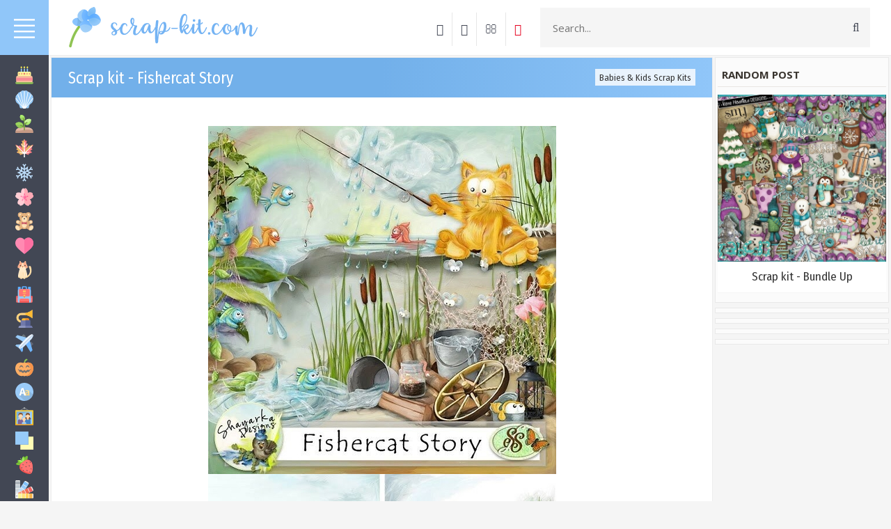

--- FILE ---
content_type: text/html; charset=UTF-8
request_url: https://scrap-kit.com/news/scrap_kit_fishercat_story/2019-09-06-1261
body_size: 12133
content:
<!DOCTYPE html>
<html lang="en">
 <head>
 <meta http-equiv="Content-Type" content="text/html; charset=UTF-8">
 <meta name="viewport" content="width=device-width, initial-scale=1.0" />
 
 
 
<link rel="image_src" href="/_nw/12/50956368.jpg" />

<meta name="title" content="Scrap kit - Fishercat Story" />
<meta name="description" content="" /> 
 <title>Free Scrap kit - Fishercat Story from Babies & Kids Scrap Kits</title>
 <link type="text/css" rel="stylesheet" href="/_st/my.css" />
 
 <script src="https://maxcdn.bootstrapcdn.com/bootstrap/3.3.7/js/bootstrap.min.js"></script>
 <!--U1META1Z--><link rel="preconnect" href="https://fonts.googleapis.com">
<link rel="preconnect" href="https://fonts.gstatic.com" crossorigin>
<link href="https://fonts.googleapis.com/css2?family=Fira+Sans+Condensed&display=swap" rel="stylesheet">



<meta name="title" content="Free Scrap kit - Fishercat Story from Babies & Kids Scrap Kits">

<meta name="description" content="Download free Babies & Kids Scrap sets, PNG images of babies and children, toys, fairytale and cartoon characters, prams and cots, nipples and bottles, storks with babies, and much more.">


<meta name="keywords" content="free, download, scrap kit, scrap set, scraps, clipart, PNG, clip art, vector images, vectors" />



<meta name="yandex-verification" content="6a3c8a7baa7ef2c1" />
<meta name="yandex-verification" content="5395cebd4bdde356" />
<meta name="referrer" content="unsafe-url">

<!--LiveInternet counter--><script>
new Image().src = "//counter.yadro.ru/hit?r"+
escape(document.referrer)+((typeof(screen)=="undefined")?"":
";s"+screen.width+"*"+screen.height+"*"+(screen.colorDepth?
screen.colorDepth:screen.pixelDepth))+";u"+escape(document.URL)+
";h"+escape(document.title.substring(0,150))+
";"+Math.random();</script><!--/LiveInternet-->

<script async src="https://pagead2.googlesyndication.com/pagead/js/adsbygoogle.js"></script>
<script>
 (adsbygoogle = window.adsbygoogle || []).push({
 google_ad_client: "ca-pub-5415725405996117",
 enable_page_level_ads: true
 });
</script>

<script data-ad-client="ca-pub-5415725405996117" async src="https://pagead2.googlesyndication.com/pagead/js/adsbygoogle.js"></script>

<!-- Yandex.RTB -->
<script>window.yaContextCb=window.yaContextCb||[]</script>
<script src="https://yandex.ru/ads/system/context.js" async></script>

<script src="https://jsc.adskeeper.com/site/654449.js" async>
</script>


<!-- Yandex.Metrika counter -->
<script type="text/javascript">
 (function(m,e,t,r,i,k,a){
 m[i]=m[i]||function(){(m[i].a=m[i].a||[]).push(arguments)};
 m[i].l=1*new Date();
 for (var j = 0; j < document.scripts.length; j++) {if (document.scripts[j].src === r) { return; }}
 k=e.createElement(t),a=e.getElementsByTagName(t)[0],k.async=1,k.src=r,a.parentNode.insertBefore(k,a)
 })(window, document,'script','https://mc.yandex.ru/metrika/tag.js', 'ym');

 ym(64546192, 'init', {clickmap:true, accurateTrackBounce:true, trackLinks:true});
</script>
<noscript><div><img src="https://mc.yandex.ru/watch/64546192" style="position:absolute; left:-9999px;" alt="" /></div></noscript>
<!-- /Yandex.Metrika counter -->

<meta name='advmaker-verification' content='76e70abeb5d302176ec77fa71b749dd1'/><!--/U1META1Z-->
 
	<link rel="stylesheet" href="/.s/src/base.min.css" />
	<link rel="stylesheet" href="/.s/src/layer7.min.css" />

	<script src="/.s/src/jquery-1.12.4.min.js"></script>
	
	<script src="/.s/src/uwnd.min.js"></script>
	<script src="//s746.ucoz.net/cgi/uutils.fcg?a=uSD&ca=2&ug=999&isp=1&r=0.131900321068191"></script>
	<link rel="stylesheet" href="/.s/src/ulightbox/ulightbox.min.css" />
	<link rel="stylesheet" href="/.s/src/socCom.min.css" />
	<link rel="stylesheet" href="/.s/src/social.css" />
	<script src="/.s/src/ulightbox/ulightbox.min.js"></script>
	<script src="/.s/src/socCom.min.js"></script>
	<script src="//sys000.ucoz.net/cgi/uutils.fcg?a=soc_comment_get_data&site=4scrap-nabor"></script>
	<script>
/* --- UCOZ-JS-DATA --- */
window.uCoz = {"language":"en","country":"US","site":{"id":"4scrap-nabor","domain":"scrap-kit.com","host":"scrap-nabor.3dn.ru"},"module":"news","ssid":"041630417044032116451","uLightboxType":1,"sign":{"7254":"Change size","5255":"Help","5458":"Next","7253":"Start slideshow","7251":"The requested content can't be uploaded<br/>Please try again later.","7287":"Go to the page with the photo","7252":"Previous","3125":"Close"},"layerType":7};
/* --- UCOZ-JS-CODE --- */

		function eRateEntry(select, id, a = 65, mod = 'news', mark = +select.value, path = '', ajax, soc) {
			if (mod == 'shop') { path = `/${ id }/edit`; ajax = 2; }
			( !!select ? confirm(select.selectedOptions[0].textContent.trim() + '?') : true )
			&& _uPostForm('', { type:'POST', url:'/' + mod + path, data:{ a, id, mark, mod, ajax, ...soc } });
		}

		function updateRateControls(id, newRate) {
			let entryItem = self['entryID' + id] || self['comEnt' + id];
			let rateWrapper = entryItem.querySelector('.u-rate-wrapper');
			if (rateWrapper && newRate) rateWrapper.innerHTML = newRate;
			if (entryItem) entryItem.querySelectorAll('.u-rate-btn').forEach(btn => btn.remove())
		}
 function uSocialLogin(t) {
			var params = {"google":{"height":600,"width":700},"facebook":{"height":520,"width":950}};
			var ref = escape(location.protocol + '//' + ('scrap-kit.com' || location.hostname) + location.pathname + ((location.hash ? ( location.search ? location.search + '&' : '?' ) + 'rnd=' + Date.now() + location.hash : ( location.search || '' ))));
			window.open('/'+t+'?ref='+ref,'conwin','width='+params[t].width+',height='+params[t].height+',status=1,resizable=1,left='+parseInt((screen.availWidth/2)-(params[t].width/2))+',top='+parseInt((screen.availHeight/2)-(params[t].height/2)-20)+'screenX='+parseInt((screen.availWidth/2)-(params[t].width/2))+',screenY='+parseInt((screen.availHeight/2)-(params[t].height/2)-20));
			return false;
		}
		function TelegramAuth(user){
			user['a'] = 9; user['m'] = 'telegram';
			_uPostForm('', {type: 'POST', url: '/index/sub', data: user});
		}
$(function() {
		$('#fCode').on('keyup', function(event) {
			try {checkSecure(); } catch(e) {}
		});
	});
	
function loginPopupForm(params = {}) { new _uWnd('LF', ' ', -250, -100, { closeonesc:1, resize:1 }, { url:'/index/40' + (params.urlParams ? '?'+params.urlParams : '') }) }
/* --- UCOZ-JS-END --- */
</script>

	<style>.UhideBlock{display:none; }</style>
	<script type="text/javascript">new Image().src = "//counter.yadro.ru/hit;noads?r"+escape(document.referrer)+(screen&&";s"+screen.width+"*"+screen.height+"*"+(screen.colorDepth||screen.pixelDepth))+";u"+escape(document.URL)+";"+Date.now();</script>
</head>
 <body>
 
 <!--U1AHEADER1Z--><div class="menu">
 <div class="m-header">
 <a href="http://scrap-kit.com/"><img src="/img/home.svg" style="width: 30px;height: 30px;float: left;margin: 26px 0 0 14px;"></a>
 
 <img src="/img/menu.svg" style="width: 30px;height: 30px;float: right;margin: 26px 10px 0 0;"> 
 </div>
 <ul class="m-menu">
<div id="uNMenuDiv1" class="uMenuV"><ul class="uMenuRoot">
<li style="padding-top:12px;"><a href="/news/1-0-16"><span>Birthday</span><img class="icon-menu" src="/img/icon/birthday.svg"></a></li> 
<li><a href="/news/1-0-8"><span>Marine</span><img class="icon-menu" src="/img/icon/sea.svg"></a></li> 
<li><a href="/news/1-0-6"><span>Spring, Summer</span><img class="icon-menu" src="/img/icon/enviroment.svg"></a></li> 
<li><a href="/news/1-0-18"><span>Autumn</span><img class="icon-menu" src="/img/icon/autumn2.svg"></a></li> 
<li><a href="/news/1-0-5"><span>Winter, Xmas</span><img class="icon-menu" src="/img/icon/snow.svg"></a></li> 
<li><a href="/news/1-0-13"><span>Floral</span><img class="icon-menu" src="/img/icon/flower.svg"></a></li> 
<li><a href="/news/1-0-14"><span>Babies, Kids</span><img class="icon-menu" src="/img/icon/bear.svg"></a></li> 
<li><a href="/news/1-0-7"><span>Romantic, Wedding</span><img class="icon-menu" src="/img/icon/heart.svg"></a></li> 
<li><a href="/news/1-0-15"><span>Animals, Birds</span><img class="icon-menu" src="/img/icon/cat.svg"></a></li> 
<li><a href="/news/1-0-20"><span>School</span><img class="icon-menu" src="/img/icon/school.svg"></a></li> 
<li><a href="/news/1-0-22"><span>Vintage</span><img class="icon-menu" src="/img/icon/vinyl.svg"></a></li> 
<li><a href="/news/1-0-17"><span>Travel</span><img class="icon-menu" src="/img/icon/airplane.svg"></a></li> 
<li><a href="/news/1-0-25"><span>Magic, Halloween</span><img class="icon-menu" src="/img/icon/pumpkin.svg"></a></li> 
<li><a href="/news/1-0-3"><span>Alphabet</span><img class="icon-menu" src="/img/icon/alphabet.svg"></a></li> 
<li><a href="/news/1-0-10"><span>Frames</span><img class="icon-menu" src="/img/icon/family.svg"></a></li> 
<li><a href="/news/1-0-9"><span>Backgrounds</span><img class="icon-menu" src="/img/icon/background.svg"></a></li> 
<li><a href="/news/1-0-1"><span>Miscellaneous</span><img class="icon-menu" src="/img/icon/fruit.svg"></a></li> 
 
<li><a onclick="menuOpen('s_mn_2');return(false)"><span>Clipart</span><img class="icon-menu" src="/img/icon/paint.svg"></a>
<ul id="s_mn_2">
<li><a href="/news/1-0-35">PNG Clipart Sets</a></li>
<li><a href="/photo/">PNG Images</a></li> 
<li><a href="/news/1-0-36">PSD Illustrations</a></li> 
<li><a href="/news/1-0-34">Vector Images</a></li> 
</ul> 
</li> 
 
 
 
 </ul></div>
 </ul>
 
</div>

<div class="wrapper">
 <header>
 <div class="container-fluid">
 <div class="row">
 <div class="col-xs-1">
 <a href="http://scrap-kit.com/">
<img src="/img/logo.png" style="margin: 10px 5px 0 2px;max-width: none !important;" border="0"/>
 </a> 
 </div> 
 
<div class="col-xs-5" style="float: right;margin-right: 15px;"> 
 <div class="h-search">
 <form class="hs-form" action="/search/">
 <input class="hs-text" name="q" type="search" placeholder="Search..." autocomplete="off">
 <button type="submit" title="Search" class="hs-submit fa fa-search"></button>
 </form> 
 </div> 
 </div> 
 
<ul class="h-buttons">

<li><a href="javascript:;" rel="nofollow" onclick="loginPopupForm(); return false;"><i class="fa fa-sign-in"></i></a></li>
 
<li><a href="/register"><i class="fa fa-user"></i></a>
</li>

<li><a href="/index/contact_us/0-4">
<i class="fa fa-envelope-o" aria-hidden="true"></i></a></li>
 
<li><a style="color:#e5001e;border-right: none !important;" href="/go?https://www.pinterest.ru/scrap_kit_com/" rel=nofollow target=_blank>
<i class="fa fa-pinterest" aria-hidden="true"></i></a></li>
 </ul> 

 <div class="col-xs-12 respbar">
 <a onclick="$('#repsomenu').slideToggle('slow');" href="javascript://" class="barmenu ion-navicon-round"></a>
 </div>
 </div>
 </div>
 <div class="repsomenu" id="repsomenu">
 <ul class="m-menu">
 <div id="uNMenuDiv1" class="uMenuV"><ul class="uMenuRoot"></ul></div>
 </ul> 
 </div>
 </header><!--/U1AHEADER1Z-->

 <div class="content cnrnopl">
 <div class="container-fluid">
 <div class="row">
 <div class="col-md-8"> 
 <div class="content-w">
 <div class="pagename"><h1>Scrap kit - Fishercat Story</h1> <a href="/news/babies_kids_scrap_kits/1-0-14" class="post-cat">Babies & Kids Scrap Kits</a></div> 
 <div class="blogpost">
  
 <div class="bp-share-b">
 <div class="row row-eq-height">
 <div class="col-md-6">
 </div>
 </div>
 </div>
 
<div class="block-vrh3"><center>
 
<script type="text/javascript" src="//scrap-kit.com/rtr/10"></script>
 
</center></div> 
 
 <div class="blogmes">
 <div class="row">
 <div class="col-md-12">
 
 <script type="text/javascript"> 
timer_num = 21; // Число задержки в секундах 
function timer_fc(){ 
if(timer_num>0){ 
$('#timer_num').text(timer_num); 
timer_num--; 
setTimeout("timer_fc()", 1000) 
}else{ 
$('#timer').hide(); $('#example').show(); 
}} 
timer_fc(); 
</script> 
<script type="text/javascript">
$(document).ready(function(){
 $("body a").each(function(){
 if(this.href.indexOf("nitroflare.com")!=-1){
 $(this).click(function(e){
 window.open(this.href.replace(/nitroflare.com/gi,"nitro.download"));
 return false;
 });
 };
 });
});
</script>
<script type="text/javascript">
$(document).ready(function(){
 $("body a").each(function(){
 if(this.href.indexOf("turbobit.net")!=-1){
 $(this).click(function(e){
 window.open(this.href.replace(/turbobit.net/gi,"turb.pw"));
 return false;
 });
 };
 });
});
</script>
<script type="text/javascript">
$(document).ready(function(){
 $("body a").each(function(){
 if(this.href.indexOf("turboobit.com")!=-1){
 $(this).click(function(e){
 window.open(this.href.replace(/turboobit.com/gi,"turb.pw"));
 return false;
 });
 };
 });
});
</script> 
 <div align="center">
<!--IMG1--><img style="margin:0;padding:0;border:0;" src="/_nw/12/50956368.jpg" align="" /><!--IMG1-->
<br>
<!--IMG2--><img style="margin:0;padding:0;border:0;" src="/_nw/12/44273535.jpg" align="" /><!--IMG2-->
<br>
<!--IMG3--><img style="margin:0;padding:0;border:0;" src="/_nw/12/62878274.jpg" align="" /><!--IMG3-->
<br>
<!--IMG4--><img style="margin:0;padding:0;border:0;" src="/_nw/12/08888152.jpg" align="" /><!--IMG4-->
<br>
<!--IMG5--><img style="margin:0;padding:0;border:0;" src="/_nw/12/37203426.jpg" align="" /><!--IMG5-->
<br>
<br>
Scrap kit - Fishercat Story
<br>
80 PNG Elements + 14 JPG Papers + Preview | 157,23 Mb
<br>
<br></div>
<div class="quotes"><div class="web20" style="display: none;">
 


 
<div align="center"><A class="boot2" href="/go?https://turb.pw/ta02dglmhjgq/Fishercat Story.rar.html" rel=nofollow target=_blank>Download | Turbobit.net</A></div>
<div align="center"><A class="boot2" href="/go?https://hitf.cc/YUk1LWK/Fishercat Story.rar.html" rel=nofollow target=_blank>Download | Hitfile.net</A></div>
<div align="center"><A class="boot2" href="/go?https://nitroflare.com/view/ED1468E5757B089/Fishercat_Story.rar" rel=nofollow target=_blank>Download | Nitroflare.com</A></div> 
 
 


 
<form method="post" name="badlink" id="f6F9kL" style="margin: 0pt;" onsubmit="fun6F9kL();return false;"><input name="f1" size="30" value="badlink@photoshablon.ru" maxlength="70" type="hidden"><input name="f2" size="30" value="Нерабочая ссылка!" type="hidden"><input name="f3" size="30" value="0" type="hidden"><input style="display: none;" name="sbm" type="submit"><input name="id" value="3" type="hidden"><input name="a" value="1" type="hidden"><input name="o" value="1" type="hidden"></form><script type="text/javascript"><br>var sblmb3=0;<br>function fun6F9kL(){try {var tr=checksubmit();<br>if(!tr){return false;}}catch(e){}<br>if (sblmb3==1){return false;}<br>sblmb2=1;<br>openLayerB('sendMFe3','f6F9kL','/mail/','Sending a message',350,150,'','','1');};<br>document.badlink.f3.value=document.location.href;<br></script>
<a class="badlink" href="javascript://" onclick="if (confirm('Are you sure the link is not working?')){openLayerB('sendMFe2','f6F9kL','/mail/','Sending a message',350,150,'','','1');};document.badlink.f3.value=document.location.href;return false;">Report broken link</a>
</div>
<div id="hideMe2">
<center><img border="0" class="tmr" src="/img/loading_56.gif" />
<div class="tmr_tx"><span style="color: #424754 !important;">Loading download links</span><br />
Please wait</div>
</center>
</div></div> 

<center>
<div class="quotes_rek"> 
 
<div class="psd4" style="background: #f5f5f5;">
<script type="text/javascript" src="//scrap-kit.com/rtr/2"></script> 
</div> 
 
 <div class="recomend"> 
 <div class="block-title">
 Recommended
 </div>
  
  
  
  
  
  
  
  
  
 <div style="max-width: 1104px;"><div style="display:grid; grid-template-columns:repeat(4, 1fr); gap:1em;"><div style="margin:0 0px;"> <a href="https://scrap-kit.com/news/scrap_kit_dreamland/2018-10-26-3420"><img style="object-fit: cover;width: 100%;height: 260px;border:1px solid #ffffff;" src="https://scrap-kit.com/_nw/34/97776043.jpg" border="0"></a> </div><div style="margin:0 0px;"> <a href="https://scrap-kit.com/news/scrap_kit_minnie_39_s_house/2020-07-06-9331"><img style="object-fit: cover;width: 100%;height: 260px;border:1px solid #ffffff;" src="https://scrap-kit.com/_nw/93/14945554.jpg" border="0"></a> </div><div style="margin:0 0px;"> <a href="https://scrap-kit.com/news/scrap_kit_girl_in_the_sky/2011-06-23-3"><img style="object-fit: cover;width: 100%;height: 260px;border:1px solid #ffffff;" src="https://scrap-kit.com/_nw/0/34451141.jpg" border="0"></a> </div><div style="margin:0 0px;"> <a href="https://scrap-kit.com/news/scrap_kit_orgueil/2020-07-07-9353"><img style="object-fit: cover;width: 100%;height: 260px;border:1px solid #ffffff;" src="https://scrap-kit.com/_nw/93/89227208.jpg" border="0"></a> </div></div></div> 
  
  
  
  
  
  
  
  
  
  
 <BR> 
 </div> 
 
</div></center> 
 
 </div> 
 </div>
 </div> 
 

 <div class="blogingo">
 <div class="op-info">
 <span><i class="fa fa-clock-o" aria-hidden="true"></i> 06.09.2019 </span>
 &emsp;<span><i class="fa fa-tag" aria-hidden="true"></i> Babies & Kids Scrap Kits</span>
 <span class="op-comb"><i class="fa fa-eye" aria-hidden="true"></i> 2453</span>
 </div>
 <div class="op-comments">
 
 
 <table border="0" cellpadding="0" cellspacing="0" width="100%">
 <tr><td colspan="2"><script>
				function spages(p, link) {
					!!link && location.assign(atob(link));
				}
			</script>
			<div id="comments"></div>
			<div id="newEntryT"></div>
			<div id="allEntries"></div>
			<div id="newEntryB"></div><script>
			
		Object.assign(uCoz.spam ??= {}, {
			config : {
				scopeID  : 0,
				idPrefix : 'comEnt',
			},
			sign : {
				spam            : 'Spam',
				notSpam         : 'Not Spam',
				hidden          : 'The spam message is hidden.',
				shown           : 'The spam message is shown.',
				show            : 'Show',
				hide            : 'Hide',
				admSpam         : 'Разрешить жалобы',
				admSpamTitle    : 'Разрешить пользователям сайта помечать это сообщение как спам',
				admNotSpam      : 'Это не спам',
				admNotSpamTitle : 'Пометить как не-спам, запретить пользователям жаловаться на это сообщение',
			},
		})
		
		uCoz.spam.moderPanelNotSpamClick = function(elem) {
			var waitImg = $('<img align="absmiddle" src="/.s/img/fr/EmnAjax.gif">');
			var elem = $(elem);
			elem.find('img').hide();
			elem.append(waitImg);
			var messageID = elem.attr('data-message-id');
			var notSpam   = elem.attr('data-not-spam') ? 0 : 1; // invert - 'data-not-spam' should contain CURRENT 'notspam' status!

			$.post('/index/', {
				a          : 101,
				scope_id   : uCoz.spam.config.scopeID,
				message_id : messageID,
				not_spam   : notSpam
			}).then(function(response) {
				waitImg.remove();
				elem.find('img').show();
				if (response.error) {
					alert(response.error);
					return;
				}
				if (response.status == 'admin_message_not_spam') {
					elem.attr('data-not-spam', true).find('img').attr('src', '/.s/img/spamfilter/notspam-active.gif');
					$('#del-as-spam-' + messageID).hide();
				} else {
					elem.removeAttr('data-not-spam').find('img').attr('src', '/.s/img/spamfilter/notspam.gif');
					$('#del-as-spam-' + messageID).show();
				}
				//console.log(response);
			});

			return false;
		};

		uCoz.spam.report = function(scopeID, messageID, notSpam, callback, context) {
			return $.post('/index/', {
				a: 101,
				scope_id   : scopeID,
				message_id : messageID,
				not_spam   : notSpam
			}).then(function(response) {
				if (callback) {
					callback.call(context || window, response, context);
				} else {
					window.console && console.log && console.log('uCoz.spam.report: message #' + messageID, response);
				}
			});
		};

		uCoz.spam.reportDOM = function(event) {
			if (event.preventDefault ) event.preventDefault();
			var elem      = $(this);
			if (elem.hasClass('spam-report-working') ) return false;
			var scopeID   = uCoz.spam.config.scopeID;
			var messageID = elem.attr('data-message-id');
			var notSpam   = elem.attr('data-not-spam');
			var target    = elem.parents('.report-spam-target').eq(0);
			var height    = target.outerHeight(true);
			var margin    = target.css('margin-left');
			elem.html('<img src="/.s/img/wd/1/ajaxs.gif">').addClass('report-spam-working');

			uCoz.spam.report(scopeID, messageID, notSpam, function(response, context) {
				context.elem.text('').removeClass('report-spam-working');
				window.console && console.log && console.log(response); // DEBUG
				response.warning && window.console && console.warn && console.warn( 'uCoz.spam.report: warning: ' + response.warning, response );
				if (response.warning && !response.status) {
					// non-critical warnings, may occur if user reloads cached page:
					if (response.warning == 'already_reported' ) response.status = 'message_spam';
					if (response.warning == 'not_reported'     ) response.status = 'message_not_spam';
				}
				if (response.error) {
					context.target.html('<div style="height: ' + context.height + 'px; line-height: ' + context.height + 'px; color: red; font-weight: bold; text-align: center;">' + response.error + '</div>');
				} else if (response.status) {
					if (response.status == 'message_spam') {
						context.elem.text(uCoz.spam.sign.notSpam).attr('data-not-spam', '1');
						var toggle = $('#report-spam-toggle-wrapper-' + response.message_id);
						if (toggle.length) {
							toggle.find('.report-spam-toggle-text').text(uCoz.spam.sign.hidden);
							toggle.find('.report-spam-toggle-button').text(uCoz.spam.sign.show);
						} else {
							toggle = $('<div id="report-spam-toggle-wrapper-' + response.message_id + '" class="report-spam-toggle-wrapper" style="' + (context.margin ? 'margin-left: ' + context.margin : '') + '"><span class="report-spam-toggle-text">' + uCoz.spam.sign.hidden + '</span> <a class="report-spam-toggle-button" data-target="#' + uCoz.spam.config.idPrefix + response.message_id + '" href="javascript:;">' + uCoz.spam.sign.show + '</a></div>').hide().insertBefore(context.target);
							uCoz.spam.handleDOM(toggle);
						}
						context.target.addClass('report-spam-hidden').fadeOut('fast', function() {
							toggle.fadeIn('fast');
						});
					} else if (response.status == 'message_not_spam') {
						context.elem.text(uCoz.spam.sign.spam).attr('data-not-spam', '0');
						$('#report-spam-toggle-wrapper-' + response.message_id).fadeOut('fast');
						$('#' + uCoz.spam.config.idPrefix + response.message_id).removeClass('report-spam-hidden').show();
					} else if (response.status == 'admin_message_not_spam') {
						elem.text(uCoz.spam.sign.admSpam).attr('title', uCoz.spam.sign.admSpamTitle).attr('data-not-spam', '0');
					} else if (response.status == 'admin_message_spam') {
						elem.text(uCoz.spam.sign.admNotSpam).attr('title', uCoz.spam.sign.admNotSpamTitle).attr('data-not-spam', '1');
					} else {
						alert('uCoz.spam.report: unknown status: ' + response.status);
					}
				} else {
					context.target.remove(); // no status returned by the server - remove message (from DOM).
				}
			}, { elem: elem, target: target, height: height, margin: margin });

			return false;
		};

		uCoz.spam.handleDOM = function(within) {
			within = $(within || 'body');
			within.find('.report-spam-wrap').each(function() {
				var elem = $(this);
				elem.parent().prepend(elem);
			});
			within.find('.report-spam-toggle-button').not('.report-spam-handled').click(function(event) {
				if (event.preventDefault ) event.preventDefault();
				var elem    = $(this);
				var wrapper = elem.parents('.report-spam-toggle-wrapper');
				var text    = wrapper.find('.report-spam-toggle-text');
				var target  = elem.attr('data-target');
				target      = $(target);
				target.slideToggle('fast', function() {
					if (target.is(':visible')) {
						wrapper.addClass('report-spam-toggle-shown');
						text.text(uCoz.spam.sign.shown);
						elem.text(uCoz.spam.sign.hide);
					} else {
						wrapper.removeClass('report-spam-toggle-shown');
						text.text(uCoz.spam.sign.hidden);
						elem.text(uCoz.spam.sign.show);
					}
				});
				return false;
			}).addClass('report-spam-handled');
			within.find('.report-spam-remove').not('.report-spam-handled').click(function(event) {
				if (event.preventDefault ) event.preventDefault();
				var messageID = $(this).attr('data-message-id');
				del_item(messageID, 1);
				return false;
			}).addClass('report-spam-handled');
			within.find('.report-spam-btn').not('.report-spam-handled').click(uCoz.spam.reportDOM).addClass('report-spam-handled');
			window.console && console.log && console.log('uCoz.spam.handleDOM: done.');
			try { if (uCoz.manageCommentControls) { uCoz.manageCommentControls() } } catch(e) { window.console && console.log && console.log('manageCommentControls: fail.'); }

			return this;
		};
	
			uCoz.spam.handleDOM();
		</script>
			<script>
				(function() {
					'use strict';
					var commentID = ( /comEnt(\d+)/.exec(location.hash) || {} )[1];
					if (!commentID) {
						return window.console && console.info && console.info('comments, goto page', 'no comment id');
					}
					var selector = '#comEnt' + commentID;
					var target = $(selector);
					if (target.length) {
						$('html, body').animate({
							scrollTop: ( target.eq(0).offset() || { top: 0 } ).top
						}, 'fast');
						return window.console && console.info && console.info('comments, goto page', 'found element', selector);
					}
					$.get('/index/802', {
						id: commentID
					}).then(function(response) {
						if (!response.page) {
							return window.console && console.warn && console.warn('comments, goto page', 'no page within response', response);
						}
						spages(response.page);
						setTimeout(function() {
							target = $(selector);
							if (!target.length) {
								return window.console && console.warn && console.warn('comments, goto page', 'comment element not found', selector);
							}
							$('html, body').animate({
								scrollTop: ( target.eq(0).offset() || { top: 0 } ).top
							}, 'fast');
							return window.console && console.info && console.info('comments, goto page', 'scrolling to', selector);
						}, 500);
					}, function(response) {
						return window.console && console.error && console.error('comments, goto page', response.responseJSON);
					});
				})();
			</script>
		</td></tr>
 <tr><td colspan="2" align="center"></td></tr>
 <tr><td colspan="2" height="10"></td></tr>
 </table>
 
 
 
 <form name="socail_details" id="socail_details" onsubmit="return false;">
						   <input type="hidden" name="social" value="">
						   <input type="hidden" name="data" value="">
						   <input type="hidden" name="id" value="1261">
						   <input type="hidden" name="ssid" value="041630417044032116451">
					   </form><div id="postFormContent" class="">
		<form method="post" name="addform" id="acform" action="/index/" onsubmit="return addcom(this)" class="news-com-add" data-submitter="addcom"><script>
		function _dS(a){var b=a.split(''),c=b.pop();return b.map(function(d){var e=d.charCodeAt(0)-c;return String.fromCharCode(32>e?127-(32-e):e)}).join('')}
		var _y8M = _dS('>kprwv"v{rg?$jkffgp$"pcog?$uqu$"xcnwg?$439;54798$"1@2');
		function addcom( form, data = {} ) {
			if (document.getElementById('addcBut')) {
				document.getElementById('addcBut').disabled = true;
			} else {
				try { document.addform.submit.disabled = true; } catch(e) {}
			}

			if (document.getElementById('eMessage')) {
				document.getElementById('eMessage').innerHTML = '<span style="color:#999"><img src="/.s/img/ma/m/i2.gif" border="0" align="absmiddle" width="13" height="13"> Transmitting data...</span>';
			}

			_uPostForm(form, { type:'POST', url:'/index/', data })
			return false
		}
document.write(_y8M);</script>
				<div class="mc-widget">
					<script>
						var socRedirect = location.protocol + '//' + ('scrap-kit.com' || location.hostname) + location.pathname + location.search + (location.hash && location.hash != '#' ? '#reloadPage,' + location.hash.substr(1) : '#reloadPage,gotoAddCommentForm' );
						socRedirect = encodeURIComponent(socRedirect);

						try{var providers = {};} catch (e) {}

						function socialRepost(entry_link, message) {
							console.log('Check witch Social network is connected.');

							var soc_type = jQuery("form#acform input[name='soc_type']").val();
							switch (parseInt(soc_type)) {
							case 101:
								console.log('101');
								var newWin = window.open('https://vk.com/share.php?url='+entry_link+'&description='+message+'&noparse=1','window','width=640,height=500,scrollbars=yes,status=yes');
							  break;
							case 102:
								console.log('102');
								var newWin = window.open('https://www.facebook.com/sharer/sharer.php?u='+entry_link+'&description='+encodeURIComponent(message),'window','width=640,height=500,scrollbars=yes,status=yes');
							  break;
							case 103:
								console.log('103');

							  break;
							case 104:
								console.log('104');

							  break;
							case 105:
								console.log('105');

							  break;
							case 106:
								console.log('106');

							  break;
							case 107:
								console.log('107');
								var newWin = window.open('https://twitter.com/intent/tweet?source=webclient&url='+entry_link+'&text='+encodeURIComponent(message)+'&callback=?','window','width=640,height=500,scrollbars=yes,status=yes');
							  break;
							case 108:
								console.log('108');

							  break;
							case 109:
								console.log('109');
								var newWin = window.open('https://plusone.google.com/_/+1/confirm?hl=en&url='+entry_link,'window','width=600,height=610,scrollbars=yes,status=yes');
							  break;
							}
						}

						function updateSocialDetails(type) {
							console.log('updateSocialDetails');
							jQuery.getScript('//sys000.ucoz.net/cgi/uutils.fcg?a=soc_comment_get_data&site=4scrap-nabor&type='+type, function() {
								jQuery("form#socail_details input[name='social']").val(type);
								jQuery("form#socail_details input[name=data]").val(data[type]);
								jQuery("form#acform input[name=data]").val(data[type]);
								_uPostForm('socail_details',{type:'POST',url:'/index/778', data:{'m':'2', 'vi_commID': '', 'catPath': ''}});
							});
						}

						function logoutSocial() {
							console.log('delete cookie');
							delete_msg_cookie();
							jQuery.getScript('//sys000.ucoz.net/cgi/uutils.fcg?a=soc_comment_clear_data&site=4scrap-nabor', function(){window.location.reload();});
						}

						function utf8_to_b64( str) {
							return window.btoa(encodeURIComponent( escape( str )));
						}

						function b64_to_utf8( str) {
							return unescape(decodeURIComponent(window.atob( str )));
						}

						function getCookie(c_name) {
							var c_value = " " + document.cookie;
							var c_start = c_value.indexOf(" " + c_name + "=");
							if (c_start == -1) {
								c_value = null;
							} else {
								c_start = c_value.indexOf("=", c_start) + 1;
								var c_end = c_value.indexOf(";", c_start);
								if (c_end == -1) {
									c_end = c_value.length;
								}
								c_value = unescape(c_value.substring(c_start,c_end));
							}
							return c_value;
						}

						var delete_msg_cookie = function() {
							console.log('delete_msg_cookie');
							document.cookie = 'msg=;expires=Thu, 01 Jan 1970 00:00:01 GMT;';
						};

						function preSaveMessage() {
							var msg = jQuery("form#acform textarea").val();
							if (msg.length > 0) {
								document.cookie = "msg="+utf8_to_b64(msg)+";"; //path="+window.location.href+";
							}
						}

						function googleAuthHandler(social) {
							if (!social) return
							if (!social.enabled || !social.handler) return

							social.window = window.open(social.url, '_blank', 'width=600,height=610');
							social.intervalId = setInterval(function(social) {
								if (social.window.closed) {
									clearInterval(social.intervalId)
									self.location.reload()
								}
							}, 1000, social)
						}

						

						(function(jq) {
							jq(document).ready(function() {
								
																
								jQuery(".uf-tooltip a.uf-tt-exit").attr('href','/index/10');
								console.log('ready - update details');
								console.log('scurrent', window.scurrent);
								if (typeof(window.scurrent) != 'undefined' && scurrent > 0 && data[scurrent]) {
									jQuery("#postFormContent").html('<div style="width:100%;text-align:center;padding-top:50px;"><img alt="" src="/.s/img/ma/m/i3.gif" border="0" width="220" height="19" /></div>');

									jQuery("form#socail_details input[name=social]").val(scurrent);
									jQuery("form#socail_details input[name=data]").val(data[scurrent]);
									updateSocialDetails(scurrent);
								}
								jQuery('a#js-ucf-start').on('click', function(event) {
									event.preventDefault();
									if (scurrent == 0) {
										window.open("//sys000.ucoz.net/cgi/uutils.fcg?a=soc_comment_auth",'SocialLoginWnd','width=500,height=350,resizable=yes,titlebar=yes');
									}
								});

								jQuery('#acform a.login-with').on('click', function(event) {
									event.preventDefault();
									let social = providers[ this.dataset.social ];

									if (typeof(social) != 'undefined' && social.enabled == 1) {
										if (social.handler) {
											social.handler(social);
										} else {
											// unetLoginWnd
											let newWin = window.open(social.url, "_blank", 'width=600,height=610,scrollbars=yes,status=yes');
										}
									}
								});
							});
						})(jQuery);
					</script>
				</div><div style="margin-bottom: 34px;">
<div class="uForm uComForm">
 

 <div class="uComForm-inner">
 <span class="ucf-avatar"><img src="/.s/img/icon/social/noavatar.png" alt="avatar" /></span>
 <div class="ucf-content ucf-start-content">
 <ul class="uf-form ucf-form">
 <li><textarea class="uf-txt-input commFl js-start-txt" placeholder="Leave your comment..."></textarea>
 <li><button class="uf-btn" style="margin: -5px auto auto auto;" onclick="preSaveMessage(); window.open('/index/800?ref='+window.location.href, 'SocialLoginWnd', 'width=500,height=410,resizable=yes,titlebar=yes');">Send</button>
 </ul>
 </div>
 </div>
 
</div>
</div><input type="hidden" name="ssid" value="041630417044032116451" />
				<input type="hidden" name="a"  value="36" />
				<input type="hidden" name="m"  value="2" />
				<input type="hidden" name="id" value="1261" />
				
				<input type="hidden" name="soc_type" id="csoc_type" />
				<input type="hidden" name="data" id="cdata" />
			</form>
		</div>
 
 
 </div> 
 </div>
 </div>

 </div>
 </div>
 <div class="col-md-4">
 <!--U1CLEFTER1Z--><div class="aside">
 <div class="row">
 <div>

<script>
 window.onload = function() {
 setTimeout(function () {
 location.reload()
 }, 80000);
 };
</script>
 
<script type="text/javascript"> setTimeout(function(){$('.web10').fadeIn()},10000) </script> 
<script type="text/javascript"> setTimeout(function(){$('.web15').fadeIn()},15000) </script> 
<script type="text/javascript"> setTimeout(function(){$('.web20').fadeIn()},20000) </script>
<script type="text/javascript"> setTimeout(function(){$('.web25').fadeIn()},25000) </script> 
<script type="text/javascript"> setTimeout(function(){$('.web30').fadeIn()},30000) </script>
<script type="text/javascript"> setTimeout(function(){$('.web40').fadeIn()},40000) </script>
<script type="text/javascript"> setTimeout(function(){$('.web60').fadeIn()},60000) </script>
 
<div class="random"> 
<div class="block_inf" style="padding-bottom: 13px !important;"> 
<div class="block-title" style="padding-left: 6px;">
 RANDOM POST
 </div>
<div style="padding-top: 1px;">
 <center><div style="max-width:300px !important;"> <a href="https://scrap-kit.com/news/scrap_kit_bundle_up/2022-11-19-413" style="font-size: 17px;font-family: 'Fira Sans Condensed', sans-serif;text-decoration: none;line-height: 1.2;color: #333;"><img style="object-fit: cover;width: 100%;height: 240px;" src="https://scrap-kit.com/_nw/4/52379982.jpg" border="0"><br><div style="background:#ffffff;border-bottom:1px solid #f5f5f5;padding:12px;">Scrap kit - Bundle Up</div></a> </div></center>
</div>
</div></div> 

<div class="block_33"> 
<div class="block">
<div id='pt1'><center><div class="psd1">
<div style="max-height:600px !important;max-width:300px !important;">
<script type="text/javascript" src="//scrap-kit.com/rtr/6"></script>
</div> 
</div></center></div> 
</div> 
 
 
<div class="block"> 
<div id='pt2'><center><div class="psd2">
<script type="text/javascript" src="//scrap-kit.com/rtr/5"></script>
</div></center></div>
</div> 
 
 
 
<div class="block"> 
<div id='pt2'><center><div class="psd3">
<script type="text/javascript" src="//scrap-kit.com/rtr/4"></script>
</div></center></div>
</div> 
 
 
 
<div class="block"> 
<div id='pt2'><center><div class="psd3">
<script type="text/javascript" src="//scrap-kit.com/rtr/3"></script>
</div></center></div>
</div> 
 
 
 
</div>
 
 </div>
 </div>
 </div><!--/U1CLEFTER1Z-->
 </div> 
 
 </div> 
 </div> 
 <!--U1BFOOTER1Z--><script type="text/javascript" src="//scrap-kit.com/rtr/11"></script>

<!-- <Вверх> --> 
 <a href="#" class="scrollup"></a> 
 <script type="text/javascript"> 
 $(document).ready(function(){ 
 $(window).scroll(function(){ 
 if ($(this).scrollTop() > 900) { 
 $('.scrollup').fadeIn(); 
 } else { 
 $('.scrollup').fadeOut(); 
 } 
 }); 
 $('.scrollup').click(function(){ 
 $("html, body").animate({ scrollTop: 0 }, 600); 
 return false; 
 }); 
 }); 
 </script> 
 <!-- </Вверх> -->

<!-- mylink code START-->
<script type="text/javascript">
jQuery (document).ready (function ($) {
$('.mylink').replaceWith (function (){
return '<a target="_blank" href="' + $(this).attr ('rel')
+ '" title="' + $(this).attr ('title')
+ '">' + $(this).html () + '</a>';
});
});
</script>
<!-- mylink code END -->

<footer class="footer">
<h4>ABOUT SCRAP-KIT.COM</h4>

Scrap-kit.com contains a collection of high quality design resources offered for free to the professional designers and design lovers. Here you’ll find free scrap-kits on a variety of 
 topics, PNG images with transparent backgrounds, raster and vector clipart, and many more. We have what you need for your graphic design projects.
<BR>
<BR>
<span style="float:right;">
<!--LiveInternet logo--><a href="//www.liveinternet.ru/click"
target="_blank"><img src="//counter.yadro.ru/logo?26.5"
title="LiveInternet: показано число посетителей за сегодня"
alt="" style="border:0" width="88" height="15"/></a><!--/LiveInternet--> 
 
<!-- "' --><span class="pbaUQppD"><a href="https://www.ucoz.com/"><img style="width:80px; height:15px;" src="/.s/img/cp/svg/16.svg" alt="" /></a></span></span>
</footer>

<script src="/js/wow.js"></script>
<script>
 new WOW().init();
</script><!--/U1BFOOTER1Z--> 
 </div> 
 </div> 
 
 <script src="/js/jquery.smoothscroll.js"></script>
</body>
<!-- 0.12861 (s746) -->

--- FILE ---
content_type: text/html; charset=utf-8
request_url: https://www.google.com/recaptcha/api2/aframe
body_size: 267
content:
<!DOCTYPE HTML><html><head><meta http-equiv="content-type" content="text/html; charset=UTF-8"></head><body><script nonce="ab8Cy9DeOvaEmK0m4BXz-w">/** Anti-fraud and anti-abuse applications only. See google.com/recaptcha */ try{var clients={'sodar':'https://pagead2.googlesyndication.com/pagead/sodar?'};window.addEventListener("message",function(a){try{if(a.source===window.parent){var b=JSON.parse(a.data);var c=clients[b['id']];if(c){var d=document.createElement('img');d.src=c+b['params']+'&rc='+(localStorage.getItem("rc::a")?sessionStorage.getItem("rc::b"):"");window.document.body.appendChild(d);sessionStorage.setItem("rc::e",parseInt(sessionStorage.getItem("rc::e")||0)+1);localStorage.setItem("rc::h",'1766703507169');}}}catch(b){}});window.parent.postMessage("_grecaptcha_ready", "*");}catch(b){}</script></body></html>

--- FILE ---
content_type: text/css
request_url: https://scrap-kit.com/_st/my.css
body_size: 8124
content:
/* Сторонние шрифты и стили */
@import 'https://fonts.googleapis.com/css?family=Open+Sans:400,700|Roboto:100,300,400,700&subset=cyrillic';
@import url('https://fonts.googleapis.com/css2?family=Fira+Sans+Condensed&display=swap');
@import url('/css/bootstrap.css');
@import url('/css/font-awesome.min.css');
@import url('/css/shortcodes.css');
@import url('/css/animate.css');
@import url('https://ionicons.com/css/ionicons.min.css?v=2.0.1');
@import url('/css/font-awesome.min.css');
@font-face {font-family:'Open Sans Condensed';src: url('/fonts/OpenSansCondensed-Light.ttf');}
@font-face {font-family:'Fira Sans Condensed';src: url('/fonts/FiraSansCondensed-Regular.woff2');}

/* Основное */
body{font-family: 'Open Sans', sans-serif !important;background: #F5F5F5;font-size: 15px;}
a{color: #333;}
a:hover{text-decoration: none;}
ul{padding:0px;margin:0px;}
p{margin: 0px; padding: 0px;}

h1 {
 font-family: fira sans condensed,sans-serif;
 font-size: 23px;
 color: #fff; 
 font-weight: 300; 
 padding: 4px 0 5px; 
 margin: auto; 
 display: inline-block; 
}
h2 {
 font-family: fira sans condensed,sans-serif; 
 font-size:23px;
 font-weight: 400;
}
h3 {font-family: fira sans condensed,sans-serif;
 font-size: 18px;
 text-transform: uppercase;
 line-height: 26px;
 font-weight: 400;
 margin: 1px 0 -1px;
}

/* Шапка */
header {
 background: #fff;height: 80px;
 border-bottom: 1px solid rgba(0,0,0,0.07);
}
.h-logo {
 font-family: 'Roboto', sans-serif;
 font-size: 33px;
 font-weight: 300;
 display: inline-block;
 padding: 5px 0px;
 position: relative;
}
.h-logo span {
 position: absolute;
 font-size: 14px;
 top: 10px;
 right: -30px;
}

.hs-form {
 position: relative; 
 margin: 11px 0; 
 color: #555555 !important;
}
.hs-text {
 height: 57px; 
 border: none;
 width: 100%;
 padding: 10px 0 10px 18px;
 outline-width: 0px;background: #f5f5f5;
}
.hs-submit {
 position: absolute;
 right: 0px;
 top: 0px;
 height: 58px;
 background: none;
 border: none;
 width: 58px;
 color: #424754;
 font-size: 17px; 
 margin: 0px !important;
 padding-bottom: 12px !important;
}

.dropdown{
 float: right;
}
.h-profileb {
 background: white;
 border: none;
 outline-width: 0px;
}
.h-profile {
 padding: 12px 0px;
 margin: 0;
}
.h-profile li {
 display: inline-block;
 list-style: none;
 vertical-align: middle;
}
.hp-ava img {
 width: 31px;
 border-radius: 50%;
 border: 1px solid #a9a8a8;
}
.hp-name a {
 display: block;
 margin-right: 10px;
 font-family: 'Roboto', sans-serif;
 color: #a2a2a2;
}
header .dropdown-menu {
 left: -40px;
}

.h-buttons { 
 padding: 0;
 margin-top: 18px;
 display: block;
 text-align: right; 
}
.h-buttons li{
 display: inline-block;
 list-style: none;
}
.h-buttons li a { 
 text-align: center; 
 display: block; 
 color: #424754;
 font-size: 17px;
 margin: 0px 0px;
 border-right: 1px solid #e6e6e6;
 padding: 12px 12px 12px 8px;
}

.wrapper {
 padding-left: 70px;
}
.menu {
 width: 280px; 
 position: fixed; 
 left: -210px;
 background: #424754;
 transition: 0.2s;
 z-index: 999999999999; 
 height: 100%; 
 overflow: auto; 
}
.menu:hover{
 left:0px;
 transition: 0.2s;
}
.m-header {
 background: #90c6f9;height: 79px;
 padding: 0px 10px;
}
.m-header .h-logo {
 color: #c5c5c5;
}
.m-header i {
 float: right;
 font-size: 33px;
 color: #c5c5c5;
 padding: 6px 15px;
 cursor: pointer;
}

.m-menu {
 padding: 0px;
 margin: 0px 0px 0px 0px; 
}
.m-menu li {
 display: block;
}
.m-menu li a {
 color: #f5f5f5;
 display: block;
 padding: 7px 0px 7px 23px;
 border-left: 0px solid #5bb3de;
}
.m-menu li a:before {
 font-family: "Ionicons";
 speak: none;
 float: right;
 font-size: 28px;
 background: #21252D;
 width: 40px;
 text-align: center;
 height: 40px;
 margin-top: -10px;
 margin-right: 15px;
 padding-top: 6px;
}

.content{
 padding: 3px 3px;
}
@media screen and (max-width: 710px) {
.content{
 padding: 3px 0px;
}
}

.post {
 position: relative;
 display: block;
 margin-bottom: 30px;
 height: 350px;
 overflow: hidden;
 background-size: cover;
 background-repeat: no-repeat;
}
.post:hover .post-info{
 padding: 12px 10px;
 transition: 0.3s;
}
.post:hover .cat{
 color: #fff;
 background: #88b450;
 transition: 0.3s;
}
.dateauthor {
 position: absolute;
 text-transform: uppercase; 
 right: 10px;
 top: 0px;
 font-family: 'Roboto', sans-serif;
 font-weight: 300;
 color: #fff;
 background: rgba(66,71,84,0.6);
 font-size: 12px;
 padding: 4px 9px 3px;
 margin-bottom: 10px; 
 display: inline-block;
 transition: 0.3s;
 border-radius: 0px;
}
.post:hover .dateauthor{
 right: 10px;
 top: 10px; 
 background: #aab808; 
 transition: 0.3s;
}
.post-img{
 height: 360px;
 overflow: hidden;
}
.post:after {
 content: "";
 position: absolute;
 top: 0;
 right: 0;
 bottom: 0;
 left: 0; 
 background: transparent;
 background-image: -webkit-gradient(linear,left top,left bottom,from(transparent),color-stop(80%,transparent),color-stop(80%,rgba(66,71,84,0.9)),color-stop(80%,rgba(66,71,84,0.9)),to(rgba(66,71,84,0.9)));
}
.post img {
 width: 100%;
}
.post-info {
 position: absolute;
 bottom: 0px;
 padding: 10px;
 z-index: 999;
 color: white;
 transition: 0.3s;
}
.postTitle {
 font-family: 'Roboto', sans-serif;
 font-weight: 300;
 font-size: 18px;
 margin: 0px 0px 0px 0px; 
 }
span.cat {
 color: #fff;
 background: #69a9ea;
 font-size: 11px;
 padding: 3px 9px;
 margin-bottom: 6px;
 display: inline-block;
 transition: 0.3s;
 border-radius: 0px;
}
.uadm-collapse.uadm--animate.uadm-collapse--empty, {
 left: 90px !important;
}

.m-footer {
 position: absolute;
 bottom: 0px;
 left: 0px;
 padding: 10px;
 background: #272b35;
 width: 100%;
 font-family: 'Roboto', sans-serif;
 color: #c5c5c5;
}
.m-footer a{
 color: #c5c5c5;
}
.cnrnopl .col-md-9:first-child{
 padding: 0px !important; 
}
.content-w {
 border: 1px solid rgba(0,0,0,0.07); 
 background: white; 
 padding: 16px 10px 20px 10px; 
 margin-top: -1px; 
}
@media screen and (max-width: 900px) { 
.content-w {
 padding: 16px 0px 20px 0px; 
 margin-bottom: 0px; 
}
}
.pagename {
 font-family: 'Fira Sans Condensed', sans-serif; 
 font-size: 23px;
 background: rgb(114,176,234);
 background: linear-gradient(90deg, rgba(114,176,234,1) 50%, rgba(144,198,249,1) 100%); 
 color: #fff;
 font-weight: normal;
 padding: 13px 24px 10px 24px; 
 background-size: cover;
 margin: -16px -10px 20px -10px;
 background-position-y: -84px;
}
.aside-banner{
 display: block; 
}
.aside-banner img{
 width: 100%; 
}
.block { 
 padding: 3px;
 border: 1px solid rgba(0,0,0,0.07);
 background: #fbfbfb;
 margin-bottom: 8px;
 margin-top: -1px; 
 margin-left: 3px; 
}
.block_inf { 
 padding: 14px 3px 0px 3px;
 border: 1px solid rgba(0,0,0,0.07);
 background: #fbfbfb;
 margin-bottom: 8px;
 margin-top: -1px; 
 margin-left: 3px; 
}
@media screen and (max-width: 710px) {
.block { 
 padding: 3px;
 border: 1px solid rgba(0,0,0,0.07);
 background: #fbfbfb;
 margin-bottom: 8px;
 margin-left: 0px; 
}
}

.block-title {
 font-size: 15px;
 color: #39342e;
 text-transform: uppercase;
 border-bottom: 1px solid #e8e6e2;
 margin-top: 0;
 margin-bottom: 10px; 
 padding-bottom: 6px;
 font-weight: 700;
}
.block-cnt {
 padding: 10px;
 color: #5d5d5d;
}
.aside .col-md-6{
 padding: 0px 10px !important; 
}

.block-inf1 li{
 list-style: none; 
}
.binf-li {
 display: block;
 color: #5d5d5d;
 padding: 6px 10px;
 border-bottom: 1px solid #eeeeee;
}
.aside-counter{
 text-align: center; 
}
.block-rekl img {
 max-width: 100%;
}
.block-rekl {
 text-align: center;
}
.uMenuItemA {
 border-left: 3px solid #5fadcc !important;
}
.m-menu li a:hover {
 border-left: 3px solid #b3c115;background: #565c6a;padding-left: 20px;
}

.bp-mainimg img{
 width: 100%; 
}
.bp-shares {
 background: whitesmoke;
 border: 1px solid rgba(0,0,0,0.07);
 text-align: center;
 overflow: hidden;
 margin: 0px 15px;
 position: relative; 
}

.row-eq-height {
 display: -webkit-box;
 display: -webkit-flex;
 display: -ms-flexbox;
 display: flex;
}

.cat-share {
 width: 140px;
 position: absolute;
 right: -19px;
 bottom: -33px;
 transform: rotate(-30deg);
}
.bp-share {
 margin-top: 70px;
}

.post-cat {
 font-family: fira sans condensed,sans-serif; 
 font-weight: 400; 
 display: block;
 float: right;
 font-size: 13px;
 background: rgba(255, 255, 255, 0.81);
 padding: 4px 6px 2px 6px;
 border-radius: 0px;
 margin-top: 3px;
 transition: 0.3s;
}
.post-cat:hover{
 background: white;
 transition: 0.3s;
}
.post-cat2 {
 font-family: fira sans condensed,sans-serif;
 font-weight: 400; 
 display: block;
 float: right;
 font-size: 13px;
 background: rgba(255, 255, 255, 0.81);
 padding: 3px 6px;
 border-radius: 0px;
 margin-top: 4px;
 transition: 0.3s;
}
.post-cat2:hover{
 background: white;
 transition: 0.3s;
}
a.post-cat2:link,
a.post-cat2:active,
a.post-cat2:visited,
a.post-cat2:hover{
 text-decoration: none; 
}

.blogmes{
 padding: 6px 0px 15px 0px; 
}
.bp-share span {
 margin-bottom: 10px;
 display: block;
}
.op-info {
 background: #424754;
 color: white;
 margin-top: 20px;
 padding: 10px 20px;
}
.op-info span {
 margin-right: 0px;
}
.op-info span i {
 margin-right: 5px;
}
span.op-comb {
 float: right;
}
.op-comments{
 padding-top: 10px;
}

textarea, input[type="text"], input[type="password"] {
 max-width: 100% !important;
 font-family: 'Open Sans';
 font-size: 12px;
 padding-left: 1%;
 padding-right: 1%;
 padding-top: 8px;
 padding-bottom: 8px;
 border: none;
 background: #f6f6f6;
 box-shadow: inset 0 0 0 1px #dcdcdc;
 color: #121212;
 border-radius: 3px;
 line-height: 20px;
 margin: 10px 0px;
}
button, html input[type="button"], input[type="reset"], input[type="submit"]{
 color: #FFFFFF;
 background-color: #7eb9f0;
 border-radius: 0px;
 display: inline-block;
 text-decoration: none;
 line-height: 18px;
 position: relative;
 margin: 20px 0 10px 0;
 text-decoration: none;
 border: 1px solid transparent;
 transition: background 1s ease 0s;
 -webkit-transition: background 1s ease 0s;
 -moz-transition: background 1s ease 0s;
 -o-transition: background 1s ease 0s;
 padding: 10px 8px;
 transition: 0.3s; 
 min-width: 42px !important; 
 width: auto !important; 
}

.gTable {
 background: none;
 border-spacing: 0;
}
.gTable td {
 padding: 10px 20px;
}
.gTableTop {
 line-height: 40px;
 padding: 10px 20px !important;
 color: #fff;
 text-decoration: none;
 border-radius: 2px 2px 0 0;
 font-size: 16px !important;
 text-transform: uppercase;
 font-weight: 300;
 letter-spacing: 1px;
 background: #2b303b;
 font-family: 'Roboto', sans-serif;
}
.gTableTop a {
 color: #fff;
 text-decoration: none;
 font-size: 14px;
}
.gTableSubTop {
 padding: 5px 10px;
 color: #fff;
}
.gTableSubTop a {
 color: #fff;
}
.catLink {
 color: #fff !important;
 font-size: 16px !important;
 text-transform: uppercase;
 font-weight: 700;
 letter-spacing: 1px;
}
.funcBlock {
 padding-right: 10px;
}
.forumIcoTd {
 text-align: center;
}
.forumIcoTd,
.forumNameTd,
.forumThreadTd,
.forumPostTd,
.forumLastPostTd {
 padding: 5px 10px;
 border-bottom: 1px solid #dcdcdc;
}
.forumThreadTd,
.forumPostTd,
.threadPostTd,
.threadViewTd,
.threadAuthTd,
.threadIcoTd,
.threadNametd,
.threadAuthTd,
.threadLastPostTd
{
 vertical-align: middle;
 padding-left: 20px;
 border-bottom: 1px solid #dcdcdc;
}
.forumNameTd {
 line-height: 24px;
 color: #7a7a7a;
}
.forumNameTd a {
 font-size: 18px;
}
.forumNamesBar {
 padding-left: 10px !important;
}
.frmBtns {
 text-align: right;
 padding-right: 10px;
}
.legendTd {
 padding: 0 10px;
}
.forumLastPostTd {} .threadIcoTd,
.threadIcoTd {
 text-align: center;
 vertical-align: middle;
}
.threadsDetails {
 padding: 5px;
}
.postTdTop {
 text-align: center;
 padding: 5px;
 border-top: 1px solid #dcdcdc;
 border-bottom: 1px solid #dcdcdc;
}
.postTdInfo {
 text-align: center;
 border-right: 1px solid #dcdcdc;
}
.posttdMessage {
 vertical-align: top;
 padding: 5px;
}
.gTableSubTop, .gTableSubTop a {
 background: #f2f2f2;
 color: #5c5c5c;
}
.threadsDetails,
.postTdTop {
 background: none;
}
.gTable tr {
 background: none;
}
.gDivBottomRight {
 height: 50px;
}
.pagesInfo {
 background: #f2f2f2;
 border-radius: 2px 0 0 2px;
 padding: 5px 10px;
}
.switchActive {
 padding: 5px 10px;
 border-radius: 0 2px 2px 0;
 color: #fff;
}
.postBottom {
 border-top: 1px solid #dcdcdc;
 border-bottom: 1px solid #dcdcdc;
 padding: 0 20px !important;
}
#thread_search_form {
 position: relative;
 padding-bottom: 10px;
 overflow: hidden;
}
#thread_search_button {
 position: absolute;
 top: -1px;
 right: 0;
}

.post-search {
 display: block;
 border-left: 3px solid #a0a0a0;
 padding: 5px;
 padding-left: 20px;
}

.post-search h3 {
 margin: 0px 0px 5px;
 font-family: 'Roboto', sans-serif;
 font-weight: 500;
 color: #444444;
}
.h-profileu {
 float: right;
}
.logform {
 padding: 13px;
}

.catPages1 {color:#ffffff; border:1px;margin-bottom:30px;margin-top:10px;} 
.catPages1 a:link, .catPages1 a:visited, .catPages1 a:hover, .catPages1 a:active {
 text-decoration: none;
 color: #333;
 background: #ffffff;
 padding: 7px 12px;
 font-size: 14px;
 font-weight: normal;
 border: 1px solid #424754;
}
.catPages1 a:hover {
 background: #424754;
 color: #f5f5f5;
 font-weight: normal;
 border: 1px solid #424754;
}
.catPages1 b {
 text-decoration: none;
 background: #424754;
 padding: 7px 12px;
 color: #f5f5f5;
 font-size: 14px;
 border: 1px solid #424754;
}

.pagesBlockuz1 {color:#ffffff; border:1px;margin-bottom:30px;margin-top:10px;} 
.pagesBlockuz1 a:link, 
.pagesBlockuz1 a:visited, 
.pagesBlockuz1 a:hover, 
.pagesBlockuz1 a:active { text-decoration: none;color: #333;background: #ffffff;padding: 7px 12px;font-size: 14px;font-weight: normal;border: 1px solid #424754;} 
.pagesBlockuz1 a:hover { background: #424754;color: #f5f5f5;font-weight: normal;border: 1px solid #424754;} 
.pagesBlockuz1 b {text-decoration: none;background: #424754;padding: 7px 12px;color: #f5f5f5;font-size: 14px;border: 1px solid #424754;} 

.pagesBlock1 {color:#EFEEEB;border:0px;margin-bottom:30px;margin-top:10px;} 
.pagesBlock1 a:link, 
.pagesBlock1 a:visited, 
.pagesBlock1 a:hover, 
.pagesBlock1 a:active {text-decoration:none;color: #57caff;background:#ffffff;padding:3px 10px;font-size:11px;font-weight:bold;} 
.pagesBlock1 a:hover {background:#63ceff;color:#FFFFFF;font-weight:bold;} 
.pagesBlock1 b {text-decoration:none;background:#ffffff;padding:3px 10px;color:#ccc;font-size:11px;} 

.catPages2 {color:#ffffff;border:1px;margin-bottom:30px;margin-top:10px;} 
.catPages2 a:link, 
.catPages2 a:visited, 
.catPages2 a:hover, 
.catPages2 a:active {text-decoration:none;color: #57caff;background:#f9f9f9;padding:3px 6px;font-size:11px;font-weight:bold;border:1px solid #57caff;} 
.catPages2 a:hover {background:#63ceff;color:#FFFFFF;font-weight:bold;border:1px solid #57caff;} 
.catPages2 b {text-decoration:none;background:#ffffff;padding:3px 6px;color:#ccc;font-size:11px;border:1px solid #e6e6e6;} 

.pagesBlockuz2 {color:#ffffff;border:1px;margin-bottom:30px;margin-top:10px;} 
.pagesBlockuz2 a:link, 
.pagesBlockuz2 a:visited, 
.pagesBlockuz2 a:hover, 
.pagesBlockuz2 a:active {text-decoration:none;color: #57caff;background:#f9f9f9;padding:3px 6px;font-size:11px;font-weight:bold;border:1px solid #57caff;} 
.pagesBlockuz2 a:hover {background:#63ceff;color:#FFFFFF;font-weight:bold;border:1px solid #57caff;} 
.pagesBlockuz2 b {text-decoration:none;background:#ffffff;padding:3px 6px;color:#ccc;font-size:11px;border:1px solid #e6e6e6;} 

.pagesBlock2 {color:#EFEEEB;border:0px;margin-bottom:30px;margin-top:10px;} 
.pagesBlock2 a:link, 
.pagesBlock2 a:visited, 
.pagesBlock2 a:hover, 
.pagesBlock2 a:active {text-decoration:none;color: #57caff;background:#ffffff;padding:3px 10px;font-size:11px;font-weight:bold;} 
.pagesBlock2 a:hover {background:#63ceff;color:#FFFFFF;font-weight:bold;} 
.pagesBlock2 b {text-decoration:none;background:#ffffff;padding:3px 10px;color:#ccc;font-size:11px;}

.profile-promo {
 background: rgb(114,176,234);
 background: linear-gradient(90deg, rgba(114,176,234,1) 50%, rgba(144,198,249,1) 100%); 
 height: 300px;
 background-size: cover;
 background-repeat: no-repeat;
 position: relative;
}
.pp-ava {
 text-align: center;
 padding-top: 35px;
}
.pp-ava img {
 width: 150px;
 overflow: hidden;
}
.pp-login {
 display: block;
 width: 150px;
 margin: 0px auto;
 padding: 10px;
 background: rgba(255, 255, 255, 0.55);
 font-family: 'Roboto', sans-serif;
}
.pp-group {
 display: block;
 width: 150px;
 margin: 0px auto;
 padding: 10px;
 background: rgba(255, 255, 255, 0.55);
 font-family: 'Roboto', sans-serif;
 border-top: 1px solid #e2e2e2;
 border-bottom: 3px solid #F7CA18;
}

.upp-info, .upp-stat{
 margin: 0px;
 padding: 0px;
}
.upp-info li {
 list-style: none;
 padding: 12px 12px;
 display: block;
}
.upp-title {
 background: #424754;
 color: #d0d0d0;
 padding: 10px;
}
.upp-info li span {
 float: right;
 font-weight: bold;
 color: #6b6b6b;
}
.upp-stat li {
 font-size: 20px;
 display: inline-block;
 width: 31.333%;
 text-align: center;
 padding: 20px 0px;
 border-left: 1px solid #e4e4e4;
 border-bottom: 1px solid #e4e4e4;
}
.upp-stat li:first-child, .upp-stat li:nth-child(4), .upp-stat li:nth-child(7), .upp-stat li:nth-child(10){
 border-left: 0px; 
}
.upp-stat li span {
 font-size: 14px;
 display: block;
}
.upp-stat {
 text-align: center;
}

.profile-info {
 margin-top: 30px;
}
.pp-block {
 background: #f7f7f7;
 height: 396px;
 overflow: hidden;
}
.upp-button {
 display: block;
 margin-bottom: 10px;
 transition: 0.3s;
}
.upp-button:hover{
 background: #73767e;
 color: #f5f5f5;
 text-decoration: none;
 transition: 0.3s;
 
}
.bps-body, .bp-share span {
 z-index: 9999999999999;
 position: relative;
}
.respbar{
 display: none; 
}
.barmenu {
 float: right;
 display: block;
 font-size: 30px;
 padding: 12px;
 color: black;
}
.repsomenu {
 display: none;
 background: #2B303B;
 padding: 10px;
}
.lf2{
 display: none; 
}
.lf2-a {
 display: block;
 background: #2b303b;
 color: white;
 padding: 5px 30px;
 margin-top: 0px;
 border-radius: 3px;
}
.funcBlock, .gDivBottomRight{
 display: none; 
}
.forumLastPostTd {
 font-size: 13px;
}
.forumPostTd, .forumThreadTd {
 background: #f2f2f2;
}


@media screen and (max-width: 1230px) {
 .resppost{
 width: 50% !important;
 }
 .aside .col-md-6{
 width: 100% !important;
 }
}
@media screen and (max-width: 1175px) {
 header .col-xs-1{
 width: 35% !important;
 }
 header .col-xs-2{
 width: 0% !important;
 } 
 header .col-xs-5{
 width: 42% !important;
 }
}
@media screen and (max-width: 1120px) {
 header .col-xs-1{
 width: 35% !important;
 }
 header .col-xs-2{
 width: 0% !important;
 } 
 header .col-xs-5{
 width: 42% !important;
 }
}
@media screen and (max-width: 991px) {
 .h-buttons{
 display: none;
 } 
}

@media screen and (max-width: 600px) {
 #table1 tr td{
 display: block;
 width: 100% !important;
 }
 textarea, input[type="text"], input[type="password"] {
 width: 100% !important;
 max-width: 100% !important;
 }
}


@media screen and (max-width: 1190px) {
 .lf2{
 display: block; 
 }
 .lf1{
 display: none; 
 }
}

@media screen and (max-width: 790px) {
 .respbar{
 display: block !important;
 width: 16.66666667% !important;
 }
 header .h-buttons{
 display: none;
 }
 .menu{
 display: none;
 }
 .wrapper {
 padding-left: 0px !important;
 }
}
@media screen and (max-width: 710px) {
 .resppost{
 width: 100% !important;
 }
 header .col-xs-5{
 display: none;
 }
 .respbar{
 width: 16.66666667% !important;
 }
 .h-buttons {
display: none; 
 }
 .bp-shares{
 display: none;
 }
 .bp-share-b .col-md-6{
 width: 100% !important;
 }
 
}
@media screen and (max-width: 426px) {
 .h-buttons {
 text-align: center;
 margin-left: 30px;
 }
 .content-w form table, .content-w form table tbody, .content-w form table tbody tr{
 width: 100%;
 display: block; 
 }
}
@media screen and (max-width: 630px) {
 .post-cat2, .forumLastPostTd, .gTableSubTop:last-child, .gTableSubTop:first-child, .forumIcoTd, .gTableSubTop:nth-child(3), .forumThreadTd, .gTableSubTop:nth-child(4), .forumPostTd{
 display: none !important;
 } 
}

.quotes {
 padding: 5px 0;
 background: #f9f9f9;
 margin: auto 0px auto 0px;
}
.quotes_rek {
 margin: 20px 0px -20px 0px;
}
.blogingo {
 margin: auto 0px auto 0px;
}

/*---Кнопки для скачивания---*/ 
.catPages11 {color:#ffffff;border:0px;margin-bottom:1px;align:center;} 
.catPages11 a:link, 
.catPages11 a:visited {color:#fff;text-decoration:none;margin:0px auto;display:block;width:320px;background:#5fadcc;border:0px solid #fff;padding:7px 10px 5px 10px;text-align:center;font-size:10pt;} 
.catPages11 a:hover {background: #5f8bcc;} 
.catPages11 b {color: #ffffff;text-decoration:none;background: #5fadcc;padding:7px 10px 5px 10px;font-size:10pt;} 
.catPages11 b, 
.catPages11 a {border-radius: none;}

a.boot {
 -webkit-transform: translate3D(0, 0, 0);
 -webkit-backface-visibility: hidden;
 color: #60a2df;
 padding: 12px 10px 12px;
 letter-spacing: 0.8px;
 text-transform: uppercase;
 font-weight: 400;
 font-size: 14px;
 position: relative;
 overflow: hidden;
 text-decoration: none;
 display:block;
 width:200px;
 margin:2px auto;
 text-align:center;
}
a.boot:after {
 padding: 0;
 border: 2px solid #60a2df;
 content: '';
 width: 100%;
 height: 44px;
 display: block;
 position: absolute;
 z-index: -2;
 top: 0;
 left: 0;
}
a.boot:before {
 -webkit-transition: all 0s ease-in-out;
 -moz-transition: all 0s ease-in-out;
 -o-transition: all 0s ease-in-out;
 transition: all 0s ease-in-out;
 content: '';
 width: 100%;
 height: 44px;
 display: block;
 position: absolute;
 z-index: -1;
 border-left: 15px solid white;
 box-shadow: -20px 30px 30px white;
 background: transparent;
 top: 0px;
 left: -15px;
 margin-left: -1px;
 -webkit-transform: translate(0, 0);
 -moz-transform: translate(0, 0);
 -ms-transform: translate(0, 0);
 -o-transform: translate(0, 0);
 transform: translate(0, 0);
}
 a.boot:hover:before, a.boot:active:before, a.boot:focus:before {
 -webkit-transition: all 0.4s ease-in-out;
 -moz-transition: all 0.4s ease-in-out;
 -o-transition: all 0.4s ease-in-out;
 transition: all 0.4s ease-in-out;
 -webkit-transform: translate(115%, 0);
 -moz-transform: translate(115%, 0);
 -ms-transform: translate(115%, 0);
 -o-transform: translate(115%, 0);
 transform: translate(115%, 0);
}

a.boot2 {
 -webkit-transform: translate3D(0, 0, 0);
 -webkit-backface-visibility: hidden;
 color: #60a2df;
 padding: 10px 8px 10px;
 letter-spacing: 0.8px;
 text-transform: uppercase; 
 font-weight: 400;
 font-size: 12px;
 position: relative;
 overflow: hidden;
 text-decoration: none;
 display:block;
 max-width:320px;
 margin:2px auto;
 text-align:center;
}
a.boot2:after {
 padding: 0;
 border: 2px solid #60a2df;
 content: '';
 width: 100%;
 height: 37px;
 display: block;
 position: absolute;
 z-index: -2;
 top: 0;
 left: 0;
}
a.boot2:before {
 -webkit-transition: all 0s ease-in-out;
 -moz-transition: all 0s ease-in-out;
 -o-transition: all 0s ease-in-out;
 transition: all 0s ease-in-out;
 content: '';
 width: 100%;
 height: 37px;
 display: block;
 position: absolute;
 z-index: -1;
 border-left: 15px solid white;
 box-shadow: -20px 30px 30px white;
 background: transparent;
 top: 0px;
 left: -15px;
 margin-left: -1px;
 -webkit-transform: translate(0, 0);
 -moz-transform: translate(0, 0);
 -ms-transform: translate(0, 0);
 -o-transform: translate(0, 0);
 transform: translate(0, 0);
}
 a.boot2:hover:before, a.boot:active:before, a.boot:focus:before {
 -webkit-transition: all 0.4s ease-in-out;
 -moz-transition: all 0.4s ease-in-out;
 -o-transition: all 0.4s ease-in-out;
 transition: all 0.4s ease-in-out;
 -webkit-transform: translate(115%, 0);
 -moz-transform: translate(115%, 0);
 -ms-transform: translate(115%, 0);
 -o-transform: translate(115%, 0);
 transform: translate(115%, 0);
}

/*---Обратная связь---*/
.contact { 
 max-width: 800px; 
 min-width: 320px; 
 margin: 0 auto; 
 background: #ffffff; 
 border: 1px solid #ffffff; 
} 
.contact * { 
 outline: none; 
 border: 0; 
 background: none; 
} 
form fieldset { 
 display: block; 
 padding: 25px 30px 31px 30px; 
} 
form .row { 
 margin: 0 -15px; 
} 
form .col-2 { 
 width: 50%; 
} 
form .col { 
 float: left; 
 min-height: 1px; 
 padding-right: 15px; 
 padding-left: 15px; 
 box-sizing: border-box; 
 -moz-box-sizing: border-box; 
} 
form .row:after { 
 content: ''; 
 display: table; 
 clear: both; 
} 
 form section { 
 margin-bottom: 20px; 
} 
form .input, form .textarea, form .radio, form .checkbox, form .button { 
 position: relative; 
 display: block; 
} 
form .fa-append { 
 position: absolute; 
 top: 5px; 
 right: 5px; 
 width: 29px; 
 height: 29px; 
 padding-left: 3px; 
 border-left: 1px solid #e5e5e5; 
 font-size: 15px; 
 line-height: 29px; 
 text-align: center; 
 color: #ccc; 
} 
.fa { 
 display: inline-block; 
 font-family: FontAwesome; 
 font-style: normal; 
 font-weight: normal; 
 line-height: 1; 
 -webkit-font-smoothing: antialiased; 
 -moz-osx-font-smoothing: grayscale; 
} 
.fa-user:before { 
 content: "\f007"; 
} 
.fa-envelope-o:before { 
 content: "\f003"; 
} 
.fa-tag:before { 
 content: "\f02b"; 
} 
.fa-comment:before { 
 content: "\f075"; 
} 
form .input .fa-append + input, form .textarea .fa-append + textarea { 
 padding-right: 46px; 
} 
form .input input, form .textarea textarea { 
 display: block; 
 box-sizing: border-box; 
 -moz-box-sizing: border-box; 
 width: 100%; 
 height: 39px; 
 padding: 8px 10px; 
 outline: none; 
 border: 2px solid #e5e5e5; 
 border-radius: 0; 
 background: #fff; 
 font: 13px/19px 'Open Sans', Helvetica, Arial, sans-serif; 
 color: #404040; 
 appearance: normal; 
 -moz-appearance: none; 
 -webkit-appearance: none; 
 transition: border-color 0.3s; 
 -o-transition: border-color 0.3s; 
 -ms-transition: border-color 0.3s; 
 -moz-transition: border-color 0.3s; 
 -webkit-transition: border-color 0.3s; box-shadow:none;max-width: none !important;margin: 0px;
} 
form .textarea textarea { 
 height: auto; 
 resize: none; 
 overflow:auto; 
} 
form .input:hover input, 
form .textarea:hover textarea, 
form .checkbox:hover i { 
 border-color: #72b0ea; 
} 
form .input input:focus, 
form .textarea textarea:focus, 
form .checkbox input:focus + i { 
 border-color: #72b0ea; 
} 
form .button_os { 
 float: right; 
 height: 39px; 
 overflow: hidden; 
 margin: 0; 
 padding: 0 40px; 
 outline: none; 
 border: 0; 
 background-color: #72b0ea; 
 font: 300 13px/39px 'Open Sans', Helvetica, Arial, sans-serif; 
 text-decoration: none; 
 color: #fff; 
 cursor: pointer; 
 opacity: 1; 
 transition: opacity 0.2s; 
 -o-transition: opacity 0.2s; 
 -ms-transition: opacity 0.2s; 
 -moz-transition: opacity 0.2s; 
 -webkit-transition: opacity 0.2s; 
} 
form .button_os:hover { 
 opacity: 1; background-color: #69a5dc;
} 
@media screen and (max-width: 470px){ 
 .col, .col-2 { float: none !important; width: 100% !important;} 
}
.cell-title {
float:center;
 max-width: 800px; 
 min-width: 320px; 
height:7px;
padding: 0px 0px 3px 0px;
margin: 0px 0px 10px 0px;
border-bottom: 2px solid #e5e5e5;
font-size:18px; 
color:#777;
margin-bottom: 27px;
}
.cell-title div {
max-width: 800px; 
 min-width: 320px;
text-align:center;
}
.cell-title strong,.cell-title a {
padding: 0px 15px;
background:#f2f7f7;
color:#303030; 
font-size:20px; 
font-weight: normal;text-decoration:none;
}

.footer {
height: auto; 
width: auto; 
background:#fff;
margin: 3px 0px -15px 0px; 
border: 1px solid rgba(0,0,0,0.07); 
padding: 14px 28px 22px 28px;
}

.icon-menu {width: 26px;height: 26px;float: right;margin: -3px 22px auto auto;}

/*---Полоса прокрутки---*/
::-webkit-scrollbar-button {
background-image:url('');
background-repeat:no-repeat;
width:6px;
height:0px
}

::-webkit-scrollbar-track {
background-color:#424754;
box-shadow:0px 0px 3px #0f1117 inset;
}

::-webkit-scrollbar-thumb {
-webkit-border-radius: 0px;
border-radius: 0px;
background-color:#9ed0ff;
box-shadow:0px 1px 1px #a9d5ff inset; 
background-image:url('/img/59610063.png'); 
background-position:center;
background-repeat:no-repeat; 
}

::-webkit-scrollbar-thumb:hover{
background-color:#8fc8ff;
}

::-webkit-resizer{
background-image:url('');
background-repeat:no-repeat;
width:7px;
height:0px
}

::-webkit-scrollbar{
width: 7px;
}

.scrollup{width:40px;height:40px;position:fixed;bottom:0px;right:0px;display:none;text-indent:-9999px;background: url('/img/vverkh.png') no-repeat;opacity:1;} 
.scrollup:hover{opacity:0.8;}

#timer {width: 464px;text-align:center;outline: 2px solid #278ec1;box-shadow: 0 0 0 2px #c9c9c9;animation: 1s animateBorder infinite;background:#ffffff;padding: 6px 0 8px;margin:0 auto;}
#timer_num {font-family: 'Fira Sans Condensed', sans-serif;font-size: 22px;color: #278ec1;padding: 2px 0 1px 0;margin:0 auto;}

@keyframes animateBorder {
 to {
 outline-color: #c9c9c9;
 box-shadow: 0 0 0 2px #278ec1;
 }
}

/*---Кнопки для скачивания---*/ 
.catPages11 {} 
.catPages11 a:link, 
.catPages11 a:visited {background:#ffffff;color: #278ec1;border: 2px solid #278ec1;
 padding: 4px 8px 4px;
 font-size: 14px;
 position: relative;
 overflow: hidden;
 text-decoration: none;
 display:block;
 max-width:320px;
 margin:2px auto;
 text-align:center;} 

.catPages11 a:hover {background:#ffffff;color: #333333;border: 2px solid #333333;}

.img_st_1 {margin:4px 0px 20px 20px !important;box-shadow:none !important;}
.img_st_2 {margin:26px 10px 26px 14px !important;box-shadow:none !important;}
.img_st_3 {margin:32px auto 29px auto !important;box-shadow:none !important;}

/*---Оформление маркированных списков---*/
.sps_publ {margin: 21px 0 21px 40px;}
.sps_publ a {text-decoration: underline !important;}

.line { 
 border-left: 3px solid #62aeff; 
 background:#f5f5f5; 
 margin: 6px 16px 6px 16px;
 padding: 20px;
 }

/*---Подробнее---*/
 .mlink { margin: 7px 4px 0px 4px; height: 36px; background: url() center repeat #97caf9;color: #fff; }
 .mlink .mlink { margin: 0; height: 36px; background: url() center repeat #97caf9; }

 .argmore a, .argmore a b, .argpoll a, .argpoll a b { float: center; height: 36px; width: 280px; font-family: fira sans condensed,sans-serif;}
 .argpoll a, .argpoll a b { background: url("") no-repeat; }
 .argmore a, .argpoll a { padding-top: 9px; float: right; height: 36px; color: #fff; font-size: 14px; line-height: 20px;text-transform: uppercase; background: #79b9f0; }
 .argmore a b, .argpoll a b { cursor: pointer; }
 .argmore a:hover, .argpoll a:hover { background: #6bb4ff;text-decoration:none; }

.advBox {
 background: #f5f5f5;
 margin: 11px 4px -11px 4px;
 padding:0; 
}

.stt {
 margin: auto 4px !important; 
 }
.stt a {
 text-decoration: underline;color: #317bc6;
}

/*---Выдвижные пункты меню---*/
#uNMenuDiv1 li ul {
 display: none; 
}
#uNMenuDiv1 li:hover ul, #uNMenuDiv1 li.over ul {
display: block;
}
#uNMenuDiv1 ul li ul li {
border: 0;
list-style-type: none;
list-style-position: inside;
background:#f5f5f5; 
}
#uNMenuDiv1 ul li ul li a {
color:#424754;
}
#uNMenuDiv1 ul li ul li a:hover {
background:#565c6a;color:#f5f5f5;
}

.com-order-title, .com-order-select {font-weight:normal !important;font-size: 15px !important;}

.block-vrh {margin:-1px 0px 14px 0px;padding: 0;background: white;}
.block-vrh2 {margin:0px 0px 16px 0px;padding: 0;background: #f5f5f5;}
.block-vrh3 {margin:0px 0px 14px 0px;padding: 0;background: #f5f5f5;}

.photo-block2, .photo-eblock2 {
 position: relative;
 display: inline-block;
 vertical-align: middle;
 font-family: 'Open Sans', sans-serif;
 font-size: 14px;}

/*---Замена блока---*/
#hideMe1 {
 -moz-animation: cssAnimation 0s ease-in 10s forwards;
 /* Firefox */
 -webkit-animation: cssAnimation 0s ease-in 10s forwards;
 /* Safari and Chrome */
 -o-animation: cssAnimation 0s ease-in 10s forwards;
 /* Opera */
 animation: cssAnimation 0s ease-in 10s forwards;
 -webkit-animation-fill-mode: forwards;
 animation-fill-mode: forwards;
}
#hideMe15 {
 -moz-animation: cssAnimation 0s ease-in 15s forwards;
 /* Firefox */
 -webkit-animation: cssAnimation 0s ease-in 15s forwards;
 /* Safari and Chrome */
 -o-animation: cssAnimation 0s ease-in 15s forwards;
 /* Opera */
 animation: cssAnimation 0s ease-in 15s forwards;
 -webkit-animation-fill-mode: forwards;
 animation-fill-mode: forwards;
}
#hideMe2 {
 -moz-animation: cssAnimation 0s ease-in 20s forwards;
 /* Firefox */
 -webkit-animation: cssAnimation 0s ease-in 20s forwards;
 /* Safari and Chrome */
 -o-animation: cssAnimation 0s ease-in 20s forwards;
 /* Opera */
 animation: cssAnimation 0s ease-in 20s forwards;
 -webkit-animation-fill-mode: forwards;
 animation-fill-mode: forwards;
}
#hideMe25 {
 -moz-animation: cssAnimation 0s ease-in 25s forwards;
 /* Firefox */
 -webkit-animation: cssAnimation 0s ease-in 25s forwards;
 /* Safari and Chrome */
 -o-animation: cssAnimation 0s ease-in 25s forwards;
 /* Opera */
 animation: cssAnimation 0s ease-in 25s forwards;
 -webkit-animation-fill-mode: forwards;
 animation-fill-mode: forwards;
}
#hideMe3 {
 -moz-animation: cssAnimation 0s ease-in 30s forwards;
 /* Firefox */
 -webkit-animation: cssAnimation 0s ease-in 30s forwards;
 /* Safari and Chrome */
 -o-animation: cssAnimation 0s ease-in 30s forwards;
 /* Opera */
 animation: cssAnimation 0s ease-in 30s forwards;
 -webkit-animation-fill-mode: forwards;
 animation-fill-mode: forwards;
}
#hideMe4 {
 -moz-animation: cssAnimation 0s ease-in 40s forwards;
 /* Firefox */
 -webkit-animation: cssAnimation 0s ease-in 40s forwards;
 /* Safari and Chrome */
 -o-animation: cssAnimation 0s ease-in 40s forwards;
 /* Opera */
 animation: cssAnimation 0s ease-in 40s forwards;
 -webkit-animation-fill-mode: forwards;
 animation-fill-mode: forwards;
}
@keyframes cssAnimation {
 to {
 width:0;
 height:0;
 overflow:hidden;
 }
}
@-webkit-keyframes cssAnimation {
 to {
 width:0;
 height:0;
 visibility:hidden;
 }
}
/* ------------- */

.captcha-block, .myWinCont .captcha-block {
 max-width: 400px !important;
}
.captcha-answer {
 min-width: 120px !important;
}

@media screen and (max-width: 1100px) {
 .recomend {
 display: none;
 } 
 }

a.badlink { 
 border: 1px solid #71bd21; 
 color: #6bb022;
 font-family: "Open Sans", sans-serif !important; 
 padding: 1px 12px 0px 12px;
 letter-spacing: 0.6px; 
 text-transform: uppercase; 
 font-weight: 400;
 font-size: 12px;
 position: relative;
 overflow: hidden;
 text-decoration: none !important;
 display:block;
 max-width:320px; 
 margin:13px auto 2px auto;
 text-align:center;
}
 a.badlink:hover {
background:#f4f4f4; 
}

.cat_gl {
padding: 4px 15px 1px 15px; 
}

 .col-md-4 {
 width: 17%;
 }
 .col-md-8 {
 width: 83%;
 }
@media screen and (max-width: 1700px) {
 .col-md-4 {
 width: 18%;
 }
 .col-md-8 {
 width: 82%;
 }
 }
@media screen and (max-width: 1600px) {
 .col-md-4 {
 width: 19%;
 }
 .col-md-8 {
 width: 81%;
 }
 }
@media screen and (max-width: 1500px) {
 .col-md-4 {
 width: 20%;
 }
 .col-md-8 {
 width: 80%;
 }
 }
@media screen and (max-width: 1400px) {
 .col-md-4 {
 width: 21%;
 }
 .col-md-8 {
 width: 79%;
 }
 }
@media screen and (max-width: 1000px) {
 .col-md-4 {
 width: 100%;
 }
 .col-md-8 {
 width: 100%;
 }
.random {
 display: none; 
 } 
.block_33 {
 display: none; 
 } 
.block {
 margin-bottom: 0px;
 margin-top: 3px;
 margin-left: -15px;
 margin-right: -15px; 
} 
.container-fluid {
 padding-right: 0px;
 padding-left: 0px;
}
.row {
 margin-right: 0px;
 margin-left: 0px;
} 
.col-md-12 {
 padding-right: 0px;
 padding-left: 0px;
} 
 }

.recomend {
 margin-top: 15px;
 }

.bnverh {
 max-height:90px !important;
 max-width:1200px !important; 
 }

@media screen and (max-width: 900px) {
h1 {
 font-size: 20px;
} 
.post-cat {
 font-size: 13px;
} 
.content {
 padding: 0px 0px;
} 
.pagename {
 padding: 12px 15px; 
 margin: -16px 0px 0px 0px;
} 
.blogmes{
 padding: 6px 15px 15px 15px; 
} 
.quotes_rek {
 margin: 20px -15px -20px -15px;
} 
}

@media screen and (max-width: 710px) {
.bnverh {
 max-height:180px !important;
 } 
.footer {
 display: none; 
 } 
.block {
 margin-top: 0px;
} 
.op-comments {
 display: none; 
 } 
.post-cat {
 display: none; 
 } 
.op-comb {
 display: none; 
 } 
.cat_gl {
 display: none; 
} 
}

.tmr {
 position: relative;
 width:90px; 
 height:auto;
 margin:7px auto 6px auto;
}
.tmr_tx {
 font-family: 'Fira Sans Condensed', sans-serif;
 color: #4ba1cb !important;
 font-size: 17px;
 margin:auto auto 9px auto;
 text-transform: uppercase;line-height: 1.1em;
}

--- FILE ---
content_type: text/css
request_url: https://scrap-kit.com/css/shortcodes.css
body_size: 707
content:
.sec-b{
    margin-bottom: 30px; 
}
.sec-t {
    font-size: 17px;
    font-weight: 700;
    color: #555555;
    padding-bottom: 10px;
}
mark {
    color: #7a9e32;
}
pre {
    margin-top: 20px!important;
    border-radius: 0!important;
    border-left: 3px solid #95c03e;
}
.dropcap {
    display: block;
    float: left;
    font-size: 50px;
    line-height: 52px;
    margin: 0px 5px 0 0;
}
hr {
    border-top: 1px dotted rgba(221,221,221,0.5)!important;
}

h1, h2, h3, h4, h5, h6, .h1, .h2, .h3, .h4, .h5, .h6 {
    font-weight:600;
    text-rendering: optimizeLegibility;
}

h1 {
    font-size:26px
}

h2 {
    font-size:21px
}

h3 {
    font-size:19px
}

h4 {
    font-size:16px
}

h5 {
    font-size:15px
}

h6 { 
    font-size:13px
}

ul{
    list-style:square
}
.UhideBlockL {
    display: block;
    position: relative;
    padding: 9.5px 9.5px 9.5px 50px;
    margin: 0 0 10px;
    font-size: 13px;
    line-height: 1.42857143;
    color: #333;
    word-break: break-all;
    word-wrap: break-word;
    background-color: #f5f5f5;
    border: 1px solid #ccc;
    margin-top: 20px!important;
    border-radius: 0!important;
    border-left: 3px solid #95c03e;
}
.UhideBlockL:before {
    font-family: FontAwesome;
    content: "\f023";
    font-size: 18px;
    position: absolute;
    top: 0px;
    left: 0px;
    height: 100%;
    display: block;
    margin-right: 10px;
    background: #95c03e;
    width: 37px;
    text-align: center;
    color: white;
    padding-top: 7px;
}
.bbCodeName{
    display: none; 
}
.codeMessage {
    padding: 10px;
    background: whitesmoke;
    border: 1px solid #ccc !important;
    border-left: 3px solid #95c03e !important;
}
.quoteMessage {
    padding: 10px;
    background: whitesmoke;
    border: 1px solid #ccc !important;
    border-left: 3px solid #F5D76E !important;
}

--- FILE ---
content_type: image/svg+xml
request_url: https://scrap-kit.com/img/icon/vinyl.svg
body_size: 1605
content:
<?xml version="1.0"?>
<svg xmlns="http://www.w3.org/2000/svg" id="Capa_1" enable-background="new 0 0 512 512" height="512px" viewBox="0 0 512 512" width="512px" class=""><g><g><path d="m346 241h-60-60c-24.814 0-45 20.186-45 45v45h105 105v-45c0-24.814-20.186-45-45-45z" fill="#fb3" data-original="#FB3" class=""/><path d="m391 286c0-24.814-20.186-45-45-45h-60v90h105z" fill="#e68a2e" data-original="#E68A2E" class=""/><path d="m286 90.302c-4.973.323-9.93.698-15 .698h-105c-74.443 0-135 60.557-135 135 0 68.672 51.416 127.808 120 135.63l30-36-30-24.6c-.044-.015-.088-.015-.117-.029-34.702-7.062-59.883-39.508-59.883-75.001 0-41.353 33.647-75 75-75h105c5.07 0 10.027.375 15 .698 109.579 7.092 194.13 88.601 194.985 89.302l.015-241c-.883.701-85.446 83.207-195 90.302z" fill="#ffd480" data-original="#FFD480" class=""/><path d="m481 0c-.883.701-85.446 83.207-195 90.302v61.395c109.579 7.092 194.13 88.601 194.985 89.302z" fill="#fb3" data-original="#FB3" class=""/><path d="m286 301h-135v181h135 135v-181z" fill="#4d578c" data-original="#4D578C" class="active-path" data-old_color="#4d578c" style="fill:#717AAB"/><path d="m286 301h135v181h-135z" fill="#333e73" data-original="#333E73" class="" data-old_color="#333e73" style="fill:#556197"/><path d="m436 452h-150-150c-24.853 0-45 20.147-45 45v15h195 195v-15c0-24.853-20.147-45-45-45z" fill="#6b75a6" data-original="#6B75A6" class="" style="fill:#8C95BF" data-old_color="#6b75a6"/><path d="m481 497c0-24.853-20.147-45-45-45h-150v60h195z" fill="#4d578c" data-original="#4D578C" class="active-path" data-old_color="#4d578c" style="fill:#717AAB"/></g></g> </svg>


--- FILE ---
content_type: image/svg+xml
request_url: https://scrap-kit.com/img/icon/alphabet.svg
body_size: 2069
content:
<?xml version="1.0"?>
<svg xmlns="http://www.w3.org/2000/svg" xmlns:xlink="http://www.w3.org/1999/xlink" version="1.1" id="Capa_1" x="0px" y="0px" viewBox="0 0 384 384" style="enable-background:new 0 0 384 384;" xml:space="preserve" width="512px" height="512px" class=""><g><circle style="fill:#9ACBF9" cx="192" cy="192" r="192" data-original="#E05B49" class="" data-old_color="#E05B49"/><path style="opacity:0.1;enable-background:new    ;" d="M250.48,152.91c-11.76,0-21.8,1.88-29.8,4.32l-44.72-44.72H129.8L82,268.91  l114.965,114.965c82.822-2.108,152.573-56.625,177.346-131.654L289.76,167.67C282.08,158.59,269.6,152.91,250.48,152.91z" data-original="#000000" class=""/><g>
	<path style="fill:#FFD784" d="M240.856,177.405l-20.16-20.159c-6.02,1.839-10.902,3.973-14.299,5.87l6.5,22.503   C219.608,181.632,230.297,178.062,240.856,177.405z" data-original="#F6C358" class="" data-old_color="#F6C358"/>
	<path style="fill:#FFD784" d="M300.148,241.545v-4.846l-43.215-43.214c-35.652,1.762-58.66,15.704-58.66,43.186   c0,18.1,13.697,34.802,36.672,34.802c13.453,0,25.055-4.874,32.479-13.924h0.699l2.078,11.374H302   C300.602,262.658,300.148,252.22,300.148,241.545z M266.025,227.62c0,2.088-0.226,4.175-0.697,6.027   c-2.306,7.199-9.73,12.999-18.328,12.999c-7.879,0-13.926-4.412-13.926-13.462c0-13.452,14.398-17.864,32.951-17.864V227.62z" data-original="#F6C358" class="" data-old_color="#F6C358"/>
</g><path style="fill:#FFE497" d="M300.148,201.858c0-26.678-11.846-48.954-49.672-48.954c-11.769,0-21.802,1.904-29.781,4.342  l20.16,20.159c1.125-0.07,2.25-0.137,3.367-0.137c17.4,0,20.65,8.587,20.65,14.614v1.398c-2.715,0-5.354,0.076-7.94,0.204  l43.215,43.214V201.858z" data-original="#FCD462" class="active-path" data-old_color="#FCD462"/><path style="fill:#FFFFFF" d="M129.556,228.782l-10.902,40.14H82l47.802-156.394h46.176l48.727,156.394h-38.052l-12.073-40.14  H129.556z M169.252,202.33l-9.75-33.187c-2.55-9.277-5.347-21.114-7.671-30.164h-0.68c-2.097,9.286-4.648,21.114-6.972,30.164  l-9.504,33.187H169.252z" data-original="#44C4A1" class="" data-old_color="#44C4A1"/></g> </svg>


--- FILE ---
content_type: image/svg+xml
request_url: https://scrap-kit.com/img/icon/paint.svg
body_size: 3621
content:
<?xml version="1.0"?>
<svg xmlns="http://www.w3.org/2000/svg" xmlns:xlink="http://www.w3.org/1999/xlink" version="1.1" id="Capa_1" x="0px" y="0px" viewBox="0 0 508 508" style="enable-background:new 0 0 508 508;" xml:space="preserve" width="512px" height="512px" class=""><g><path style="fill:#F2F2F2;" d="M108.9,0H29.1C13.5,0,0.9,12.6,0.9,28.1v451.8C0.9,495.4,13.5,508,29,508h79.9  c15.5,0,28.1-12.6,28.1-28.1V28.1C137,12.6,124.4,0,108.9,0z" data-original="#F2F2F2" class=""/><rect x="0.9" y="28.5" style="fill:#ABB2B9;" width="136.1" height="87.4" data-original="#ABB2B9"/><rect x="0.9" y="131.9" style="fill:#C2CCD4;" width="136.1" height="87.4" data-original="#C2CCD4" class=""/><rect x="0.9" y="235.4" style="fill:#CFD7DC;" width="136.1" height="87.3" data-original="#CFD7DC" class=""/><rect x="0.9" y="338.9" style="fill:#DBDFE1;" width="136.1" height="87.4" data-original="#DBDFE1" class=""/><path style="fill:#F2F2F2;" d="M364.7,63.6L297,21.2c-13.2-8.2-30.5-4.3-38.8,8.9L18.5,413c-8.2,13.2-4.3,30.5,8.9,38.8l67.7,42.4  c13.2,8.2,30.5,4.3,38.8-8.9l239.8-382.9C381.9,89.2,377.9,71.9,364.7,63.6z" data-original="#F2F2F2" class=""/><rect x="248.868" y="35.502" transform="matrix(-0.5308 0.8475 -0.8475 -0.5308 535.6237 -89.4331)" style="fill:#81C0F8" width="87.4" height="136.1" data-original="#55BFE9" class="" data-old_color="#55BFE9"/><rect x="193.972" y="123.171" transform="matrix(-0.5308 0.8475 -0.8475 -0.5308 525.8879 91.2947)" style="fill:#96CAF8" width="87.4" height="136.1" data-original="#75D0F4" class="" data-old_color="#75D0F4"/><rect x="139.08" y="210.882" transform="matrix(-0.5308 0.8475 -0.8475 -0.5308 516.1183 272.126)" style="fill:#BCDCF8" width="87.3" height="136.1" data-original="#94D8F6" class="" data-old_color="#94D8F6"/><rect x="84.079" y="298.594" transform="matrix(-0.5308 0.8475 -0.8475 -0.5308 506.3335 452.9658)" style="fill:#C9E5FE" width="87.4" height="136.1" data-original="#B1E2F9" class="" data-old_color="#B1E2F9"/><path style="fill:#F2F2F2;" d="M504.2,264l-34.8-71.9c-6.8-14-23.6-19.8-37.6-13L25.2,376c-14,6.8-19.8,23.6-13,37.6L47,485.4  c6.8,14,23.6,19.8,37.6,13l406.6-196.9C505.1,294.8,510.9,278,504.2,264z" data-original="#F2F2F2" class=""/><rect x="378.219" y="191.457" transform="matrix(-0.9 0.4359 -0.4359 -0.9 914.7642 309.1483)" style="fill:#EE605F" width="87.4" height="136.101" data-original="#F05540" class="active-path" data-old_color="#F05540"/><polygon style="fill:#F06C53;" points="343.2,373.2 397.7,346.8 338.4,224.3 259.7,262.4 313.4,373.2 " data-original="#F06C53" class=""/><polygon style="fill:#F48367;" points="295.5,373.2 245.2,269.4 166.6,307.5 198.4,373.2 " data-original="#F48367" class=""/><polygon style="fill:#F6977C;" points="180.5,373.2 152.1,314.5 73.4,352.6 83.4,373.2 " data-original="#F6977C" class=""/><path style="fill:#F2F2F2;" d="M479.9,371.9H28.1C12.6,371.9,0,384.5,0,400v79.8C0,495.4,12.6,508,28.1,508h451.8  c15.5,0,28.1-12.6,28.1-28.1V400C508,384.5,495.4,371.9,479.9,371.9z" data-original="#F2F2F2" class=""/><rect x="392.2" y="371.9" style="fill:#F6B44B;" width="87.4" height="136.1" data-original="#F6B44B" class=""/><rect x="288.7" y="371.9" style="fill:#FFD05C;" width="87.4" height="136.1" data-original="#FFD05C" class=""/><rect x="185.2" y="371.9" style="fill:#FFE377;" width="87.3" height="136.1" data-original="#FFE377" class=""/><rect x="81.7" y="371.9" style="fill:#FDF391;" width="87.4" height="136.1" data-original="#FDF391"/><circle style="fill:#FFFFFF;" cx="40" cy="441.5" r="20.3" data-original="#FFFFFF" class=""/><circle style="fill:#41596B;" cx="40" cy="441.5" r="12.1" data-original="#41596B" class=""/></g> </svg>


--- FILE ---
content_type: text/javascript; charset=UTF-8
request_url: https://scrap-kit.com/rtr/4
body_size: 253
content:
document.write('<div style="max-height:600px !important;max-width:300px !important;"><!-- Yandex.RTB R-A-9637068-6 --> <div id="yandex_rtb_R-A-9637068-6"></div> <script> window.yaContextCb.push(() => {  Ya.Context.AdvManager.render({  "blockId": "R-A-9637068-6",  "renderTo": "yandex_rtb_R-A-9637068-6"  }) }) </script></div>');

--- FILE ---
content_type: text/javascript; charset=UTF-8
request_url: https://scrap-kit.com/rtr/5
body_size: 256
content:
document.write('<div style="max-height:600px !important;max-width:300px !important;"><!-- Yandex.RTB R-A-9637068-4 --> <div id="yandex_rtb_R-A-9637068-4"></div> <script> window.yaContextCb.push(() => {  Ya.Context.AdvManager.render({  "blockId": "R-A-9637068-4",  "renderTo": "yandex_rtb_R-A-9637068-4"  }) }) </script></div>');

--- FILE ---
content_type: text/javascript; charset=UTF-8
request_url: https://scrap-kit.com/rtr/6
body_size: 255
content:
document.write('<div style="max-height:600px !important;max-width:300px !important;"><!-- Yandex.RTB R-A-9637068-3 --> <div id="yandex_rtb_R-A-9637068-3"></div> <script> window.yaContextCb.push(() => {  Ya.Context.AdvManager.render({  "blockId": "R-A-9637068-3",  "renderTo": "yandex_rtb_R-A-9637068-3"  }) }) </script></div>');

--- FILE ---
content_type: text/javascript; charset=UTF-8
request_url: https://scrap-kit.com/rtr/10
body_size: 263
content:
document.write('<div class="bnverh"><div style="max-height:90px !important;"><!-- Yandex.RTB R-A-9637068-1 --> <div id="yandex_rtb_R-A-9637068-1"></div> <script> window.yaContextCb.push(() => {  Ya.Context.AdvManager.render({  "blockId": "R-A-9637068-1",  "renderTo": "yandex_rtb_R-A-9637068-1"  }) }) </script></div></div>');

--- FILE ---
content_type: image/svg+xml
request_url: https://scrap-kit.com/img/icon/enviroment.svg
body_size: 2816
content:
<svg id="Layer_1" enable-background="new 0 0 512.001 512.001" height="512" viewBox="0 0 512.001 512.001" width="512" xmlns="http://www.w3.org/2000/svg"><path d="m400.882 365.141c-97-19.736-194.416-19.931-289.543-.577-64.688 13.16-110.511 68.054-110.511 130.908 0 10.056 7.673 16.528 16 16.528h478.344c8.837 0 16-7.163 16-16 0-63.1-46.038-117.786-110.29-130.859z" fill="#c69a85"/><path d="m400.882 365.141c-97-19.736-194.416-19.931-289.543-.577-43.814 8.913-81.913 37.992-99.911 79.822 33.664 7.487 96.339 8.352 212.982-13.264 124.943-23.154 214.261-11.143 273.279 7.508-19.169-38.857-55.821-65.15-96.807-73.489z" fill="#dfb7a4"/><path d="m256.004 101.103c-8.836 0-16 7.163-16 16v307.99c0 8.837 7.164 16 16 16 8.837 0 16-7.163 16-16v-307.99c0-8.837-7.163-16-16-16z" fill="#77a042"/><path d="m268.877 78.187c-15.416-48.153-60.475-79.492-109.188-78.145-5.788.159-11.038 3.433-13.729 8.561-18.429 35.125-16.952 78.003 3.854 111.902 49.033 79.891 140.229 23.786 119.063-42.318z" fill="#9bd65e"/><path d="m262.184 61.835c-20.088-39.958-60.816-62.946-102.495-61.793-5.788.159-11.038 3.433-13.729 8.561-13.566 25.855-16.331 55.908-8.555 83.492 8.483-3.259 17.376-7.272 26.704-12.167 38.986-20.458 71.748-23.321 98.075-18.093z" fill="#aced70"/><path d="m268.495 152.299-29.961-47.219c-4.734-7.461-14.62-9.673-22.082-4.938-7.461 4.734-9.672 14.621-4.938 22.082l29.961 47.219c4.735 7.462 14.625 9.671 22.082 4.938 7.461-4.734 9.672-14.621 4.938-22.082z" fill="#77a042"/><path d="m444.313 135.71c-.839-5.729-4.707-10.559-10.115-12.627-56.552-21.631-121.331-2.821-158.368 46.137-38.685 51.131.423 119.937 58.049 119.937 52.789 0 122.977-67.767 110.434-153.447z" fill="#aced70"/><path d="m444.313 135.71c-.839-5.729-4.707-10.559-10.115-12.627-85.062-32.536-171.139 29.945-173.771 88.147 43.036 20.18 92.221 33.157 116.808-3.269 19.475-28.851 44.794-36.69 67.608-36.578 1.352-11.751 1.217-23.738-.53-35.673z" fill="#c8f29c"/><path d="m343.251 209.511c-4.516-7.596-14.334-10.092-21.93-5.574l-66.067 39.287c-13.932 8.285-8.033 29.755 8.193 29.755 6.022 0 3.039.795 74.229-41.538 7.596-4.516 10.092-14.335 5.575-21.93z" fill="#77a042"/><path d="m191.521 235.744c-53.303-39.183-125.955-38.699-177.696.999-4.594 3.525-6.925 9.257-6.096 14.987 7.525 51.979 42.423 96.811 91.073 116.999 14.057 5.833 32.39 10.735 47.666 10.735 73.796.001 108.019-97.426 45.053-143.72z" fill="#91c656"/><path d="m13.825 236.743c-4.594 3.525-6.925 9.257-6.096 14.987 1.692 11.688 4.78 23.011 9.085 33.778 12.396-.811 26.535-.522 42.611 1.359 44.462 5.203 113.204-1.109 158.755-17.78-23.917-56.064-128.826-90.295-204.355-32.344z" fill="#9bd65e"/><path d="m256.588 323.636-96.803-37.481c-8.243-3.19-17.507.904-20.698 9.144s.903 17.507 9.143 20.698l96.803 37.481c8.242 3.191 17.508-.906 20.698-9.144 3.191-8.24-.903-17.507-9.143-20.698z" fill="#77a042"/></svg>

--- FILE ---
content_type: image/svg+xml
request_url: https://scrap-kit.com/img/icon/birthday.svg
body_size: 3291
content:
<?xml version="1.0"?>
<svg xmlns="http://www.w3.org/2000/svg" xmlns:xlink="http://www.w3.org/1999/xlink" version="1.1" id="Capa_1" x="0px" y="0px" viewBox="0 0 512 512" style="enable-background:new 0 0 512 512;" xml:space="preserve" width="512px" height="512px" class="hovered-paths"><g><path style="fill:#F6BF9B;" d="M59.733,277.333h392.533c18.85,0,34.133,15.283,34.133,34.133v153.6l0,0H25.6l0,0v-153.6  C25.6,292.617,40.883,277.333,59.733,277.333z" data-original="#F6BF9B"/><path style="fill:#FFF69A;" d="M102.4,157.867h307.2c18.85,0,34.133,15.283,34.133,34.133v85.333l0,0H68.267l0,0V192  C68.267,173.15,83.55,157.867,102.4,157.867z" data-original="#FFF69A"/><path style="fill:#8DC255" d="M503.467,456.533H8.533c-4.71,0-8.533,3.823-8.533,8.533c0.026,23.552,19.115,42.641,42.667,42.667  h426.667c23.552-0.026,42.641-19.115,42.667-42.667C512,460.356,508.177,456.533,503.467,456.533z" data-original="#238892" class="hovered-path active-path" data-old_color="#238892"/><rect x="25.6" y="328.533" style="fill:#F98C96;" width="460.8" height="85.333" data-original="#F98C96"/><rect x="238.933" y="72.533" style="fill:#96CAF8" width="34.133" height="85.333" data-original="#87CEE9" class="" data-old_color="#87CEE9"/><polygon style="fill:#FCF05A;" points="256,72.533 230.4,29.867 256,4.267 281.6,29.867 " data-original="#FCF05A"/><rect x="153.6" y="72.533" style="fill:#96CAF8" width="34.133" height="85.333" data-original="#87CEE9" class="" data-old_color="#87CEE9"/><polygon style="fill:#FCF05A;" points="170.667,72.533 145.067,29.867 170.667,4.267 196.267,29.867 " data-original="#FCF05A"/><rect x="324.267" y="72.533" style="fill:#96CAF8" width="34.133" height="85.333" data-original="#87CEE9" class="" data-old_color="#87CEE9"/><polygon style="fill:#FCF05A;" points="341.333,72.533 315.733,29.867 341.333,4.267 366.933,29.867 " data-original="#FCF05A"/><g>
	<path style="fill:#E9686A" d="M110.933,234.667c-9.429,0-17.067-7.637-17.067-17.067c0-9.429,7.637-17.067,17.067-17.067   S128,208.171,128,217.6C128,227.029,120.363,234.667,110.933,234.667z" data-original="#E9686A" class="" data-old_color="#E9686A"/>
	<path style="fill:#E9686A" d="M401.067,234.667c-9.429,0-17.067-7.637-17.067-17.067c0-9.429,7.637-17.067,17.067-17.067   c9.429,0,17.067,7.637,17.067,17.067C418.133,227.029,410.496,234.667,401.067,234.667z" data-original="#E9686A" class="" data-old_color="#E9686A"/>
	<path style="fill:#E9686A" d="M332.8,234.667c-9.429,0-17.067-7.637-17.067-17.067c0-9.429,7.637-17.067,17.067-17.067   s17.067,7.637,17.067,17.067C349.867,227.029,342.229,234.667,332.8,234.667z" data-original="#E9686A" class="" data-old_color="#E9686A"/>
	<path style="fill:#E9686A" d="M179.2,234.667c-9.429,0-17.067-7.637-17.067-17.067c0-9.429,7.637-17.067,17.067-17.067   c9.429,0,17.067,7.637,17.067,17.067C196.267,227.029,188.629,234.667,179.2,234.667z" data-original="#E9686A" class="" data-old_color="#E9686A"/>
	<path style="fill:#E9686A" d="M256,243.2c-14.14,0-25.6-11.46-25.6-25.6c0-14.14,11.46-25.6,25.6-25.6   c14.14,0,25.6,11.46,25.6,25.6C281.6,231.74,270.14,243.2,256,243.2z M256,209.067c-4.71,0-8.533,3.823-8.533,8.533   c0,4.71,3.823,8.533,8.533,8.533c4.71,0,8.533-3.823,8.533-8.533C264.533,212.89,260.71,209.067,256,209.067z" data-original="#E9686A" class="" data-old_color="#E9686A"/>
</g></g> </svg>


--- FILE ---
content_type: text/javascript; charset=UTF-8
request_url: https://scrap-kit.com/rtr/2
body_size: 215
content:
document.write('<!-- Yandex.RTB R-A-9637068-2 --> <div id="yandex_rtb_R-A-9637068-2"></div> <script> window.yaContextCb.push(() => {  Ya.Context.AdvManager.render({  "blockId": "R-A-9637068-2",  "renderTo": "yandex_rtb_R-A-9637068-2"  }) }) </script>');

--- FILE ---
content_type: text/javascript; charset=UTF-8
request_url: https://scrap-kit.com/rtr/3
body_size: 253
content:
document.write('<div style="max-height:600px !important;max-width:300px !important;"><!-- Yandex.RTB R-A-9637068-7 --> <div id="yandex_rtb_R-A-9637068-7"></div> <script> window.yaContextCb.push(() => {  Ya.Context.AdvManager.render({  "blockId": "R-A-9637068-7",  "renderTo": "yandex_rtb_R-A-9637068-7"  }) }) </script></div>');

--- FILE ---
content_type: image/svg+xml
request_url: https://scrap-kit.com/img/icon/background.svg
body_size: 573
content:
<?xml version="1.0"?>
<svg xmlns="http://www.w3.org/2000/svg" xmlns:xlink="http://www.w3.org/1999/xlink" version="1.1" id="Capa_1" x="0px" y="0px" viewBox="0 0 58 58" style="enable-background:new 0 0 58 58;" xml:space="preserve" width="512px" height="512px" class=""><g><g>
	<polygon style="fill:#FFFCB5" points="16,42 16,58 58,58 58,16 42,16 42,42  " data-original="#AFB6BB" class="active-path" data-old_color="#AFB6BB"/>
	<polygon style="fill:#97CBF9" points="0,0 0,42 16,42 42,42 42,16 42,0  " data-original="#7383BF" class="" data-old_color="#7383BF"/>
</g></g> </svg>


--- FILE ---
content_type: image/svg+xml
request_url: https://scrap-kit.com/img/icon/pumpkin.svg
body_size: 2442
content:
<?xml version="1.0"?>
<svg xmlns="http://www.w3.org/2000/svg" xmlns:xlink="http://www.w3.org/1999/xlink" version="1.1" id="Capa_1" x="0px" y="0px" viewBox="0 0 346.497 346.497" style="enable-background:new 0 0 346.497 346.497;" xml:space="preserve" width="512px" height="512px" class=""><g><path style="fill:#90C453" d="M167.249,70.97c0,0,4.4-35.6,21.6-49.6s29.2-15.2,29.2-15.2l19.2,20.4c0,0-49.6,15.2-52.8,61.2  C181.649,134.17,167.249,70.97,167.249,70.97z" data-original="#68AA00" class="" data-old_color="#68AA00"/><path style="fill:#FEAE65" d="M339.249,144.97c14.8,45.2,5.6,99.2-24.8,140.8c-11.6,16.4-25.6,29.2-40.4,37.6  c-14.8,8.8-30.4,13.2-46,13.2c-8,0-16.4-1.2-24.4-4l-2.8-0.8l-2.4,1.6c-14.4,9.6-34,9.2-48.4-0.8l-2.4-1.6l-2.8,0.8  c-8.8,3.2-17.6,4.8-26.8,4.8c-31.2,0-62.8-18.8-86.4-51.2c-30-41.6-39.6-95.6-24.8-140.8c18.8-55.2,60.8-67.2,92.8-67.2  c25.2,0,45.2,7.2,45.6,7.2l2.8,0.8l2.4-1.6c14.4-10,34-10.4,48.4-0.8l2.4,1.6l2.4-0.8c6.4-2,22.8-6.4,42.8-6.4  C278.849,77.37,320.849,89.37,339.249,144.97z" data-original="#F27503" class="" data-old_color="#F27503"/><g>
	<path style="fill:#F4934A" d="M198.849,333.77l2.4-1.6c-1.2,0.8-2,1.2-3.2,2C198.449,334.17,198.849,333.77,198.849,333.77z" data-original="#D35C02" class="active-path" data-old_color="#D35C02"/>
	<path style="fill:#F4934A" d="M201.249,332.17l2.8,0.8c8,2.4,16,4,24.4,4c15.6,0,31.6-4.8,46-13.2c14.8-8.8,28.4-21.6,40.4-37.6   c30-41.6,39.6-95.6,24.8-140.8c-18.8-56-60.8-68-92.8-68c-20,0-36.8,4.4-42.8,6.4l-2.8,0.8c0,0,47.2,16.8,70.4,52.4   C298.849,178.57,314.449,285.77,201.249,332.17z" data-original="#D35C02" class="active-path" data-old_color="#D35C02"/>
</g><g>
	<polygon style="fill:#727070" points="257.249,264.97 243.649,250.57 199.249,279.77 173.249,258.17 147.249,279.77    102.849,250.57 88.849,264.97 44.449,196.57 88.849,224.97 102.849,210.57 147.249,239.77 173.249,218.17 199.249,239.77    243.649,210.57 257.249,224.97 302.049,196.57  " data-original="#231F20" class="" data-old_color="#231F20"/>
	<path style="fill:#727070" d="M152.449,186.17c0,0-18.4-32-36.8-32c-18.4,0-36.8,32-36.8,32c0-31.2,16-55.6,36.8-55.6   C136.449,130.57,152.449,154.97,152.449,186.17z" data-original="#231F20" class="" data-old_color="#231F20"/>
	<path style="fill:#727070" d="M271.649,186.17c0,0-18.4-32-36.8-32s-36.8,32-36.8,32c0-31.2,16-55.6,36.8-55.6   C255.649,130.57,271.649,154.97,271.649,186.17z" data-original="#231F20" class="" data-old_color="#231F20"/>
</g></g> </svg>


--- FILE ---
content_type: image/svg+xml
request_url: https://scrap-kit.com/img/icon/autumn2.svg
body_size: 5579
content:
<?xml version="1.0"?>
<svg xmlns="http://www.w3.org/2000/svg" height="512px" viewBox="-9 0 512 512" width="512px" class=""><g><path d="m247.515625 404.96875 114.785156 38.261719c4.285157 1.429687 8.710938-1.761719 8.710938-6.277344v-23.75l87.8125-36.589844c4.789062-1.996093 5.523437-8.476562 1.300781-11.496093l-47.949219-34.246094 57.300781-42.972656c3.933594-2.953126 3.386719-9.015626-1.011718-11.214844l-23.355469-11.675782 49.195313-98.390624c2.796874-5.597657-3.011719-11.589844-8.695313-8.96875l-89.898437 41.492187-11.742188-23.484375c-2.183594-4.371094-8.1875-4.945312-11.164062-1.074219l-51.335938 66.734375c-4.664062 6.066406-14.238281.972656-11.820312-6.289062l33.773437-101.316406c1.421875-4.265626-1.75-8.667969-6.246094-8.667969h-40.261719l21.546876-71.832031c1.429687-4.757813-2.726563-9.324219-7.597657-8.351563l-30.417969 6.085937-27.210937-47.625c-2.527344-4.425781-8.910156-4.425781-11.4375 0l-27.214844 47.621094-30.414062-6.082031c-4.871094-.972656-9.027344 3.59375-7.601563 8.351563l21.550782 71.828124h-40.261719c-4.496094 0-7.671875 4.40625-6.25 8.671876l33.773437 101.316406c2.421875 7.261718-7.152344 12.351562-11.820312 6.285156l-51.332032-66.734375c-2.980468-3.871094-8.984374-3.292969-11.167968 1.078125l-11.742188 23.484375-89.898437-41.492187c-5.679688-2.625-11.492188 3.371093-8.691407 8.96875l49.191407 98.386718-23.351563 11.679688c-4.402344 2.199218-4.949218 8.261718-1.011718 11.214844l57.296874 42.972656-47.949218 34.246094c-4.222656 3.019531-3.488282 9.5 1.304687 11.496093l87.808594 36.589844v23.75c0 4.515625 4.425781 7.707031 8.710937 6.277344zm0 0" fill="#ff8086" data-original="#FF8086" class="" data-old_color="#ff8086" style="fill:#FF8086"/><g fill="#e5646e"><path d="m485.613281 157.648438-89.902343 41.492187-11.742188-23.484375c-2.183594-4.371094-8.1875-4.945312-11.164062-1.074219l-51.335938 66.734375c-2.496094 3.246094-6.402344 3.300782-9.117188 1.53125l-64.835937 162.121094 245.765625-245.765625c-1.800781-1.976563-4.753906-2.902344-7.667969-1.554687zm0 0" data-original="#E5646E" class="active-path" data-old_color="#E5646E" style="fill:#E5B664"/><path d="m241.796875 3.320312-27.214844 47.625-30.414062-6.085937c-4.871094-.972656-9.027344 3.59375-7.601563 8.351563l21.550782 71.832031h-40.261719c-4.496094 0-7.671875 4.402343-6.25 8.667969l33.773437 101.316406c1.460938 4.382812-1.445312 7.976562-5.007812 8.800781l67.144531 161.140625v-404.96875c-2.226563 0-4.453125 1.105469-5.71875 3.320312zm0 0" data-original="#E5646E" class="active-path" data-old_color="#E5646E" style="fill:#E5B664"/><path d="m.726562 166.617188 49.191407 98.386718-23.355469 11.679688c-4.398438 2.199218-4.945312 8.261718-1.007812 11.210937l57.296874 42.976563-47.949218 34.246094c-4.222656 3.019531-3.488282 9.5 1.304687 11.496093l87.808594 36.585938v23.75c0 4.519531 4.425781 7.707031 8.710937 6.28125l114.789063-38.261719-245.769531-245.757812c-1.7070315 1.871093-2.382813 4.683593-1.019532 7.40625zm0 0" data-original="#E5646E" class="active-path" data-old_color="#E5646E" style="fill:#E5B664"/></g><path d="m467.398438 185.085938c-3.214844-3.214844-8.425782-3.214844-11.640626 0l-200.007812 200.007812v-157.84375l71.683594-71.6875c3.214844-3.214844 3.214844-8.425781 0-11.640625-3.214844-3.21875-8.425782-3.21875-11.640625 0l-60.042969 60.042969v-111.855469c0-4.546875-3.683594-8.234375-8.234375-8.234375s-8.234375 3.6875-8.234375 8.234375v111.855469l-60.042969-60.042969c-3.214843-3.21875-8.425781-3.21875-11.640625 0-3.21875 3.214844-3.21875 8.425781 0 11.640625l71.683594 71.683594v157.847656l-200.007812-200.007812c-3.214844-3.214844-8.425782-3.214844-11.640626 0-3.214843 3.214843-3.214843 8.425781 0 11.640624l193.042969 193.046876-102.898437-25.726563c-4.402344-1.128906-8.882813 1.585937-9.976563 5.992187-1.109375 4.414063 1.578125 8.882813 5.992188 9.984376l125.488281 31.375v92.367187c0 4.546875 3.683594 8.234375 8.234375 8.234375s8.234375-3.6875 8.234375-8.234375v-92.367187l125.488281-31.375c4.414063-1.101563 7.101563-5.570313 5.992188-9.984376-1.101563-4.40625-5.574219-7.117187-9.980469-5.992187l-102.898438 25.726563 193.046876-193.046876c3.214843-3.214843 3.214843-8.425781 0-11.640624zm0 0" fill="#ffa95f" data-original="#FFA95F" class="" data-old_color="#ffa95f" style="fill:#FFFFFF"/><path d="m315.792969 325.050781-60.042969 60.042969v-103.621094c0-4.546875-3.6875-8.234375-8.234375-8.234375s-8.234375 3.6875-8.234375 8.234375v103.621094l-60.042969-60.042969c-5.1875-5.1875-14.054687-1.515625-14.054687 5.820313 0 2.183594.867187 4.277344 2.410156 5.820312l53.082031 53.082032-45.261719-11.316407c-5.195312-1.300781-10.230468 2.632813-10.230468 7.988281 0 3.777344 2.570312 7.070313 6.234375 7.984376l61.628906 15.40625c3.664063.917968 6.234375 4.210937 6.234375 7.988281v85.941406c0 4.546875 3.683594 8.230469 8.234375 8.230469s8.230469-3.683594 8.230469-8.230469v-85.941406c0-3.777344 2.570312-7.070313 6.238281-7.988281l61.625-15.40625c3.664063-.914063 6.234375-4.207032 6.234375-7.984376 0-5.355468-5.03125-9.289062-10.230469-7.988281l-45.261719 11.316407 53.082032-53.082032c1.542968-1.542968 2.410156-3.636718 2.410156-5.820312.003906-7.335938-8.863281-11.007813-14.050781-5.820313zm0 0" fill="#ffc269" data-original="#FFC269" class="" style="fill:#FFFFFF" data-old_color="#ffc269"/><path d="m247.515625 512c-4.546875 0-8.234375-3.6875-8.234375-8.234375v-16.464844c0-4.546875 3.6875-8.234375 8.234375-8.234375s8.234375 3.6875 8.234375 8.234375v16.464844c0 4.546875-3.6875 8.234375-8.234375 8.234375zm0 0" fill="#ffe07d" data-original="#FFE07D" class="" data-old_color="#ffe07d" style="fill:#FFFFFF"/></g> </svg>


--- FILE ---
content_type: image/svg+xml
request_url: https://scrap-kit.com/img/icon/flower.svg
body_size: 6664
content:
<svg height="512pt" viewBox="0 -11 512.00057 512" width="512pt" xmlns="http://www.w3.org/2000/svg"><path d="m510.375 205.152344c-4.0625-12.507813-15.703125-17.949219-26.351562-20.863282 6.902343-8.613281 13.125-19.855468 9.058593-32.367187-3.847656-11.847656-15.011719-22.027344-31.433593-28.667969-16.121094-6.519531-36.109376-9.148437-57.808594-7.605468-20.824219 1.480468-39.871094 7.785156-54.960938 14.601562 1.949219-15.585938 2.410156-35.511719-2.816406-56.582031-5.238281-21.113281-13.917969-39.3125-25.097656-52.628907-11.390625-13.566406-24.523438-21.039062-36.980469-21.039062-13.15625 0-21.925781 9.390625-27.984375 18.613281-6.058594-9.222656-14.828125-18.613281-27.984375-18.613281-12.457031 0-25.589844 7.472656-36.976563 21.039062-11.183593 13.316407-19.859374 31.515626-25.097656 52.628907-4.988281 20.109375-5.03125 39.8125-3.210937 56.398437-15.023438-6.742187-33.921875-12.953125-54.566407-14.417968-21.695312-1.542969-41.6875 1.085937-57.8125 7.605468-16.421874 6.640625-27.582031 16.820313-31.433593 28.667969-4.066407 12.511719 2.15625 23.753906 9.058593 32.367187-10.648437 2.914063-22.289062 8.355469-26.351562 20.863282-3.851562 11.847656-.804688 26.644531 8.578125 41.667968 9.210937 14.75 23.839844 28.628907 42.296875 40.132813 17.554688 10.941406 36.238281 17.066406 52.5625 20.464844-11.203125 12.335937-22.71875 28.273437-30.488281 47.453125-8.175781 20.15625-11.851563 39.980468-10.632813 57.332031 1.238282 17.667969 7.472656 31.429687 17.550782 38.753906 10.644531 7.730469 23.257812 5.289063 33.582031 1.386719-.523438 11.027344 1.054687 23.777344 11.699219 31.515625 10.078124 7.316406 25.09375 8.992187 42.277343 4.710937 16.875-4.203124 34.59375-13.824218 51.238281-27.824218 16.242188-13.660156 27.503907-30.488282 35.195313-44.601563 8.300781 14.703125 20.0625 31.011719 36.222656 44.601563 16.644531 14.003906 34.363281 23.625 51.238281 27.828125 6.234376 1.550781 12.183594 2.320312 17.714844 2.320312 9.714844 0 18.144532-2.375 24.5625-7.039062 10.640625-7.730469 12.21875-20.480469 11.703125-31.507813 10.324219 3.902344 22.941407 6.34375 33.585938-1.390625 10.074219-7.324219 16.308593-21.085937 17.546875-38.753906 1.21875-17.347656-2.460938-37.171875-10.632813-57.328125-7.839843-19.347656-19.722656-35.515625-30.863281-47.757812 15.417969-2.960938 34.515625-8.683594 52.9375-20.164063 18.457031-11.503906 33.085938-25.382813 42.296875-40.132813 9.382813-15.023437 12.429687-29.820312 8.578125-41.667968zm0 0" fill="#ffcdd4"/><path d="m510.375 205.152344c-4.0625-12.507813-15.703125-17.949219-26.351562-20.863282 6.902343-8.613281 13.125-19.855468 9.058593-32.367187-3.847656-11.847656-15.011719-22.027344-31.433593-28.667969-16.121094-6.519531-36.109376-9.148437-57.808594-7.605468-20.824219 1.480468-39.871094 7.785156-54.960938 14.601562 1.949219-15.585938 2.410156-35.511719-2.816406-56.582031-5.238281-21.113281-13.917969-39.3125-25.097656-52.628907-11.390625-13.566406-24.523438-21.039062-36.980469-21.039062-13.15625 0-21.925781 9.390625-27.984375 18.613281v398.425781c8.269531 14.464844 19.871094 30.390626 35.707031 43.707032 16.644531 14.003906 34.363281 23.625 51.238281 27.828125 6.234376 1.550781 12.183594 2.320312 17.714844 2.320312 9.714844 0 18.144532-2.375 24.5625-7.039062 10.640625-7.730469 12.21875-20.480469 11.703125-31.507813 10.324219 3.902344 22.941407 6.34375 33.585938-1.390625 10.074219-7.324219 16.308593-21.085937 17.546875-38.753906 1.21875-17.347656-2.460938-37.171875-10.632813-57.328125-7.839843-19.347656-19.722656-35.515625-30.863281-47.757812 15.417969-2.960938 34.515625-8.683594 52.9375-20.164063 18.457031-11.503906 33.085938-25.382813 42.296875-40.132813 9.382813-15.023437 12.429687-29.820312 8.578125-41.667968zm0 0" fill="#ffa9b5"/><path d="m289.902344 283.816406c1.539062.5 3.101562.738282 4.636718.738282 6.324219 0 12.203126-4.03125 14.261719-10.367188 2.5625-7.878906-1.75-16.34375-9.628906-18.902344l-18.902344-6.140625 11.683594-16.078125c4.867187-6.703125 3.382813-16.082031-3.316406-20.953125-6.707031-4.871093-16.085938-3.382812-20.953125 3.316407l-11.679688 16.082031-11.683594-16.082031c-4.867187-6.699219-14.25-8.1875-20.949218-3.316407-6.703125 4.867188-8.1875 14.246094-3.320313 20.949219l11.683594 16.082031-18.902344 6.140625c-7.878906 2.5625-12.191406 11.023438-9.632812 18.902344 2.0625 6.339844 7.941406 10.367188 14.265625 10.367188 1.535156 0 3.097656-.238282 4.636718-.738282l18.902344-6.140625v19.871094c0 8.285156 6.714844 15 15 15 8.28125 0 15-6.714844 15-15v-19.871094zm0 0" fill="#ff81ad"/><g fill="#ff5e95"><path d="m299.171875 255.285156-18.902344-6.140625 11.683594-16.078125c4.867187-6.703125 3.382813-16.082031-3.316406-20.953125-6.707031-4.871093-16.085938-3.382812-20.953125 3.316407l-11.679688 16.082031-.003906-.003907v81.039063c8.285156 0 15-6.714844 15-15v-19.871094l18.902344 6.140625c1.539062.5 3.101562.738282 4.636718.738282 6.324219 0 12.203126-4.03125 14.265626-10.367188 2.558593-7.878906-1.753907-16.34375-9.632813-18.902344zm0 0"/><path d="m308.476562 303.921875c-4.867187-6.703125-14.246093-8.1875-20.949218-3.320313-6.703125 4.871094-8.1875 14.25-3.320313 20.953126l18.273438 25.152343c2.9375 4.039063 7.511719 6.183594 12.148437 6.183594 3.058594 0 6.140625-.933594 8.804688-2.867187 6.699218-4.867188 8.1875-14.25 3.316406-20.949219zm0 0"/><path d="m346.207031 212.128906-29.566406 9.609375c-7.878906 2.558594-12.191406 11.019531-9.628906 18.898438 2.058593 6.339843 7.9375 10.371093 14.261719 10.371093 1.535156 0 3.097656-.238281 4.636718-.738281l29.566406-9.609375c7.878907-2.558594 12.191407-11.019531 9.632813-18.898437-2.5625-7.878907-11.023437-12.191407-18.902344-9.632813zm0 0"/></g><path d="m256 203.578125c8.285156 0 15-6.714844 15-15v-31.089844c0-8.285156-6.714844-15-15-15s-15 6.714844-15 15v31.089844c0 8.285156 6.714844 15 15 15zm0 0" fill="#ff81ad"/><path d="m271 188.578125v-31.089844c0-8.285156-6.714844-15-15-15v61.089844c8.285156 0 15-6.714844 15-15zm0 0" fill="#ff5e95"/><path d="m190.730469 251.007812c6.320312 0 12.203125-4.03125 14.261719-10.371093 2.5625-7.878907-1.753907-16.339844-9.628907-18.898438l-29.566406-9.609375c-7.886719-2.558594-16.34375 1.753906-18.902344 9.632813-2.558593 7.878906 1.753907 16.339843 9.628907 18.898437l29.566406 9.605469c1.542968.503906 3.105468.742187 4.640625.742187zm0 0" fill="#ff81ad"/><path d="m224.476562 300.601562c-6.703124-4.871093-16.082031-3.382812-20.953124 3.316407l-18.273438 25.152343c-4.867188 6.703126-3.382812 16.085938 3.320312 20.953126 2.660157 1.933593 5.746094 2.867187 8.804688 2.867187 4.636719 0 9.210938-2.144531 12.144531-6.183594l18.273438-25.152343c4.871093-6.703126 3.382812-16.082032-3.316407-20.953126zm0 0" fill="#ff81ad"/></svg>

--- FILE ---
content_type: image/svg+xml
request_url: https://scrap-kit.com/img/icon/airplane.svg
body_size: 1728
content:
<?xml version="1.0"?>
<svg xmlns="http://www.w3.org/2000/svg" id="Capa_1" enable-background="new 0 0 507.975 507.975" height="512px" viewBox="0 0 507.975 507.975" width="512px" class=""><g><g><path d="m444.336 213.712-44.91 44.91 25.626 101.652 82.923-82.923z" fill="#2f374f" data-original="#2F374F" class="" data-old_color="#2f374f" style="fill:#626776"/><path d="m232.203 1.58-82.105 82.106 100.762 26.517 44.983-44.984z" fill="#3b5a71" data-original="#3B5A71" class="active-path" data-old_color="#3b5a71" style="fill:#6B747A"/><path d="m31.092 294.616-31.092 31.091 113.369 73.134 63.632-113.343z" fill="#4bb9ec" data-original="#4BB9EC" class="" style="fill:#97CAF9" data-old_color="#4bb9ec"/><path d="m107.963 392.181 72.349 113.837 31.091-31.089 9.119-145.911z" fill="#1982bf" data-original="#1982BF" class="" style="fill:#70B6FF" data-old_color="#1982bf"/><path d="m398.505 152.037-114.364 123.511 143.284 230.847 55.061-55.063z" fill="#1982bf" data-original="#1982BF" class="" style="fill:#70B6FF" data-old_color="#1982bf"/><path d="m58.095 27.197-55.002 55 230.916 143.214 123.523-114.372z" fill="#4bb9ec" data-original="#4BB9EC" class="" style="fill:#97CAF9" data-old_color="#4bb9ec"/><path d="m492.045 14.06-385.37 385.37-13.73-13.72 13.25-33.83c18.14-41.22 37.35-70.73 62.31-95.68l187.16-187.16c24.31-24.31 56.06-44.96 94.35-61.38l3.46-1.48c13.05-5.59 27.97-2.72 38.02 7.32z" fill="#edf5ff" data-original="#EDF5FF" class=""/><path d="m502.345 55.05c-14.41 33.64-31.85 68.87-61.61 98.62l-187.38 187.38c-29.39 29.39-63.85 46.82-96.71 61.28l-.57.24-33.25 13.01-16.15-16.15 385.37-385.37 2.98 2.98c10.04 10.04 12.92 24.96 7.32 38.01z" fill="#d5e8fe" data-original="#D5E8FE" class="" style="fill:#D5E8FE"/></g></g> </svg>


--- FILE ---
content_type: image/svg+xml
request_url: https://scrap-kit.com/img/icon/family.svg
body_size: 6497
content:
<?xml version="1.0"?>
<svg xmlns="http://www.w3.org/2000/svg" height="512px" viewBox="0 0 58 58" width="512px" class=""><g><g id="002---Family-Picture" fill="none"><path id="Shape" d="m56 10h-54c-1.10320187.0032948-1.9967052.8967981-2 2v44c.00274828 1.1034291.89657088 1.9972517 2 2h54c1.1034291-.0027483 1.9972517-.8965709 2-2v-44c-.0032948-1.1032019-.8967981-1.9967052-2-2z" fill="#f0c419" data-original="#F0C419" class=""/><path id="Shape" d="m14 12c-.4568653.0002329-.855797-.3091961-.9692087-.7517611s.0875377-.9057196.4882087-1.1252389l12.281-6.73c.4843537-.26537282 1.0921272-.08785373 1.3575.3965s.0878537 1.09212718-.3965 1.3575c-13.404 7.345-12.395 6.853-12.761 6.853z" fill="#464f5d" data-original="#464F5D" class="" data-old_color="#464f5d" style="fill:#878D97"/><path id="Shape" d="m44 12c-.37 0 .595.466-12.759-6.853-.3251661-.16497112-.5347675-.49384869-.5469923-.85826466-.0122248-.36441596.174865-.70660104.4882442-.89299295.3133791-.18639192.703369-.18744277 1.0177481-.00274239l12.279 6.73c.4003454.2193399.6013354.6819529.4884583 1.1242709s-.5109652.7520497-.9674583.7527291z" fill="#464f5d" data-original="#464F5D" class="" data-old_color="#464f5d" style="fill:#878D97"/><path id="Shape" d="m57.41 57.41c-.3704612.3798589-.8794095.5928231-1.41.59h-54c-.53059053.0028231-1.0395388-.2101411-1.41-.59l3.7-3.7c.18957265.1858921.44449356.2900148.71.29 51.273 0 48.24.155 48.71-.29z" fill="#f29c1f" data-original="#F29C1F" class=""/><path id="Shape" d="m57.41 10.59-3.7 3.7c-.1895726-.1858921-.4444936-.2900148-.71-.29-51.273 0-48.24-.155-48.71.29l-3.7-3.7c.3704612-.3798589.87940947-.59282307 1.41-.59h54c.5305905-.00282307 1.0395388.2101411 1.41.59z" fill="#f3d55b" data-original="#F3D55B" class=""/><path id="Shape" d="m53.18 14.02c-6.43.21-48.55 2.97-49.16 39.16-.031-.186-.02 2.62-.02-38.18 0-.5522847.44771525-1 1-1 50.276 0 47.992-.011 48.18.02z" fill="#67b9cc" data-original="#67B9CC" class="" style="fill:#79B2E4" data-old_color="#67b9cc"/><path id="Shape" d="m54 15v38c0 .5522847-.4477153 1-1 1-51.163 0-48.278.158-48.71-.29-.13726112-.1404328-.23102127-.3175353-.27-.51-.01-.01-.01-.01 0-.02.61-36.19 42.727-39.055 49.16-39.16h.02c.4676061.0918315.8036424.5034759.8.98z" fill="#2fa8cc" data-original="#2FA8CC" class="" style="fill:#97CBF9" data-old_color="#2fa8cc"/><circle id="Oval" cx="29" cy="3" fill="#7f8284" r="3" data-original="#7F8284" class="active-path" data-old_color="#7f8284" style="fill:#9EA2A4"/><path id="Shape" d="m22 39.1c-.641-.14-.325-.1-9-.1-2.7614237 0-5 2.2385763-5 5v10h18v-15z" fill="#7d6599" data-original="#7D6599" class=""/><path id="Shape" d="m33.911 39.46c-.4682324-.0001926-.8736397-.3252582-.9755945-.7822558-.1019549-.4569976.1268441-.9235528.5505945-1.1227442 1.1067541-.4750366 2.3147156-.6658216 3.514-.555.5522847 0 1 .4477153 1 1s-.4477153 1-1 1c-.9051804-.1009531-1.8212631.0244671-2.666.365-.1321728.0627524-.2766871.0952083-.423.095z" fill="#000" data-original="#000" class="" data-old_color="#000" style="fill:#737373"/><path id="Shape" d="m33 28v-3.251c-.0657978-3.6574476 2.8426629-6.6773247 6.5-6.749h1c3.6580534.0700353 6.5674636 3.0908983 6.5 6.749v3.251z" fill="#805333" data-original="#805333" class=""/><path id="Shape" d="m47.89 39.93c1.2660026-.4134354 2.1192177-1.5982318 2.11-2.93 0-1.6568542-1.3431458-3-3-3v-3.1h-14v3.1c-.5541762-.0029902-1.0980913.1494446-1.57.44l-1.43 5.49z" fill="#805333" data-original="#805333" class=""/><path id="Shape" d="m20 35.12v4.07s-.36 1.8-2.99 1.8-3.01-1.8-3.01-1.8v-4.07z" fill="#f9c795" data-original="#F9C795" class=""/><path id="Shape" d="m23.5 27.44c.3230667-1.1184337.4912992-2.2758736.5-3.44 0-3.3137085-2.6862915-6-6-6h-2c-3.3137085 0-6 2.6862915-6 6 .0087008 1.1641264.1769333 2.3215663.5 3.44z" fill="#805333" data-original="#805333" class=""/><path id="Shape" d="m24 29.066c0 1.594-1.086 2.507-2.03 2.305-.0248537 1.0454309-.4326527 2.0453569-1.146 2.81-1.505 1.409-1.505 2.819-3.01 2.819h-1.628c-1.505 0-1.505-1.41-3.01-2.819-.7133473-.7646431-1.1211463-1.7645691-1.146-2.81-.961.2-2.03-.728-2.03-2.305 0-1.289.779-2.334 1.75-2.334.0318117-.9037963.3169872-1.7804597.823-2.53.427-.614.722-1.059 1.461-1.12.612-.047 1.758-.074 2.966-.074 3.551 0 3.544-.077 4.427 1.194.5060128.7495403.7911883 1.6262037.823 2.53.962 0 1.75 1.045 1.75 2.334z" fill="#fdd7ad" data-original="#FDD7AD" class=""/><path id="Shape" d="m31 54h18v-11c0-2.7614237-2.2385763-5-5-5h-16z" fill="#4482c3" data-original="#4482C3" class="" style="fill:#4482C3"/><path id="Shape" d="m43 35.15v2.81c0 1.6568542-1.3431458 3-3 3s-3-1.3431458-3-3v-2.81z" fill="#f9c795" data-original="#F9C795" class=""/><path id="Shape" d="m30 47c2.7614237 0 5 2.2385763 5 5v2h-14v-2c0-2.7614237 2.2385763-5 5-5z" fill="#e64c3c" data-original="#E64C3C" class="" style="fill:#97CBF9" data-old_color="#e64c3c"/><path id="Shape" d="m30 45.23v2.77c-.0127009.3471178-.0978571.6877427-.25 1-.3218716.6569124-1.010364 1.0525977-1.74 1-.5352796.0132031-1.0527012-.1929349-1.4322592-.5706045-.3795579-.3776696-.5882741-.8940567-.5777408-1.4293955v-2.77z" fill="#f9c795" data-original="#F9C795" class=""/><g fill="#fdd7ad"><path id="Shape" d="m34 39.124c0 1.386-.932 2.172-1.74 2-.0212273.9040804-.3706203 1.7695655-.983 2.435-1.289 1.219-1.289 2.441-2.577 2.441h-1.4c-1.291 0-1.291-1.222-2.58-2.443-.6123797-.6654345-.9617727-1.5309196-.983-2.435-.834.18-1.74-.649-1.74-2 0-1.117.668-2.023 1.5-2.023.0459766-1.1434034.5482311-2.2206976 1.3944629-2.9910072s1.9658576-1.1693839 3.1085371-1.1079928c1.1422727-.0602844 2.2611126.3393929 3.1066515 1.1097728.8455389.7703798 1.3473441 1.8472903 1.3933485 2.9902272.825 0 1.5.907 1.5 2.024z" data-original="#FDD7AD" class=""/><path id="Shape" d="m47.363 30c-.0020809.4229624-.2037361.8201134-.543991 1.0713665-.3402549.251253-.7791621.3271098-1.184009.2046335-.3225659-.0863861-.6578842.0869051-.774.4-2.681 6.866-6.849 7.36-9.722 0-.1161158-.3130949-.4514341-.4863861-.774-.4-.4048469.1224763-.8437541.0466195-1.184009-.2046335-.3402549-.2512531-.5419101-.6484041-.543991-1.0713665 0-1-.833-1.711-.594-2.505.1655201-.518205.572389-.9237527 1.0911296-1.0875865.5187407-.1638338 1.084736-.0655456 1.5178704.2635865-.0001916-.1774329.0781597-.3458516.214-.46.542-.414 3.333-1.955 4.806-3.1.1939573-.1470117.4620427-.1470117.656 0 1.473 1.141 4.264 2.682 4.806 3.1.1358403.1141484.2141916.2825671.214.46.4331344-.3291321.9991297-.4274203 1.5178704-.2635865.5187406.1638338.9256095.5693815 1.0911296 1.0875865.243.789-.594 1.499-.594 2.505z" data-original="#FDD7AD" class=""/></g></g></g> </svg>


--- FILE ---
content_type: image/svg+xml
request_url: https://scrap-kit.com/img/icon/fruit.svg
body_size: 5811
content:
<?xml version="1.0"?>
<svg xmlns="http://www.w3.org/2000/svg" xmlns:xlink="http://www.w3.org/1999/xlink" version="1.1" id="Capa_1" x="0px" y="0px" viewBox="0 0 512 512" style="enable-background:new 0 0 512 512;" xml:space="preserve" width="512px" height="512px" class=""><g><path style="fill:#7ECC36" d="M279.004,146.236c-5.798,1.909-12.039,3.569-18.755,4.952c0,0-3.714-8.944-6.056-22.799  c-5.199-30.794-3.621-85.883,60.618-121.03c3.838-2.094,7.902-4.127,12.194-6.076c8.346-3.786,18.074,1.176,19.972,10.141  c0.825,3.92,1.64,8.418,2.311,13.349C354.22,61.735,350.341,122.757,279.004,146.236z" data-original="#368B4C" class="" data-old_color="#368B4C"/><path style="fill:#77B83A" d="M254.194,128.389c-5.199-30.794-3.621-85.883,60.618-121.03c0.155,0.97,0.299,1.96,0.433,2.971  C319.95,45.632,316.628,102.867,254.194,128.389z" data-original="#3FA45A" class="" data-old_color="#3FA45A"/><g>
	<path style="fill:#7ECC36" d="M218.596,178.325c-2.411,0-4.788-1.123-6.297-3.234l-74.44-104.011   c-2.487-3.475-1.687-8.308,1.788-10.795c3.473-2.485,8.308-1.688,10.795,1.789l74.44,104.011c2.487,3.476,1.687,8.308-1.788,10.795   C221.729,177.856,220.155,178.325,218.596,178.325z" data-original="#368B4C" class="" data-old_color="#368B4C"/>
	<path style="fill:#7ECC36" d="M187.334,203.377c-51.901,88.39-128.84,55.718-160.263,37.004   c-7.871-4.694-9.429-15.495-3.157-22.17c5.272-5.612,10.543-10.564,15.794-14.907c63.466-52.572,123.826-17.342,142.055-4.25   C185.374,201.656,187.334,203.377,187.334,203.377z" data-original="#368B4C" class="" data-old_color="#368B4C"/>
</g><path style="fill:#77B83A" d="M181.763,199.056c-49.662,50.498-110.982,23.831-138.186,7.624c-1.537-0.918-2.837-2.063-3.869-3.373  C103.174,150.733,163.535,185.963,181.763,199.056z" data-original="#3FA45A" class="" data-old_color="#3FA45A"/><path style="fill:#82D634" d="M226.206,183.427c-84.82,57.554-140.291-4.983-160.634-35.385  c-5.096-7.613-1.857-18.033,6.675-21.375c6.448-2.527,12.668-4.56,18.662-6.159c70.543-18.858,109.961,22.809,126.271,47.073  C223.338,176.741,226.206,183.427,226.206,183.427z" data-original="#4CBA68" class="" data-old_color="#4CBA68"/><path style="fill:#ACED70" d="M217.179,167.581c-63.517,24.161-106.67-19.756-126.271-47.073  C161.451,101.65,200.869,143.317,217.179,167.581z" data-original="#64C37D" class="" data-old_color="#64C37D"/><path style="fill:#82D634" d="M229.403,181.607c81.623-62.005,40.07-134.538,17.754-163.525  c-5.588-7.261-16.496-7.517-22.387-0.499c-4.454,5.304-8.365,10.549-11.795,15.719c-40.393,60.83-13.493,111.489,4.294,134.691  C223.984,176.754,229.403,181.607,229.403,181.607z" data-original="#4CBA68" class="" data-old_color="#4CBA68"/><path style="fill:#ACED70" d="M217.269,167.993c43.176-52.479,15.336-107.394-4.294-134.691  C172.581,94.131,199.482,144.79,217.269,167.993z" data-original="#64C37D" class="" data-old_color="#64C37D"/><path style="fill:#F85552" d="M470.144,464.585c-1.124,3.074-2.435,6.025-3.931,8.862c-13.329,25.316-40.718,40.677-69.841,38.315  c-112.169-9.13-213.485-80.745-213.485-80.745c-80.735-53.583-90.762-169.919-19.075-221.222l2.445-1.743l52.334-37.469  l54.779-39.202c71.688-51.303,178.76-4.343,203.241,89.411C505.519,331.444,487.898,416.006,470.144,464.585z" data-original="#C70024" class="" data-old_color="#C70024"/><path style="fill:#FF7472" d="M470.144,464.585c-1.124,3.074-2.435,6.025-3.931,8.862c-11.884,6.283-25.574,9.285-39.666,8.14  c-112.169-9.13-213.485-80.745-213.485-80.745c-68.077-45.185-85.883-134.978-46.805-192.79l52.334-37.469l54.779-39.202  c71.688-51.303,178.76-4.343,203.241,89.411C505.519,331.444,487.898,416.006,470.144,464.585z" data-original="#FF0C38" class="" data-old_color="#FF0C38"/><ellipse transform="matrix(-0.8132 0.582 -0.582 -0.8132 526.838 498.8702)" cx="183.356" cy="333.987" rx="9.295" ry="16.738" data-original="#000000" class="active-path" style="fill:#424754" data-old_color="#000000"/><ellipse transform="matrix(-0.8132 0.582 -0.582 -0.8132 538.8193 324.1964)" cx="217.38" cy="248.573" rx="9.295" ry="16.738" data-original="#000000" class="active-path" style="fill:#424754" data-old_color="#000000"/><ellipse transform="matrix(-0.8132 0.582 -0.582 -0.8132 722.3733 375.006)" cx="301.002" cy="303.436" rx="9.295" ry="16.738" data-original="#000000" class="active-path" style="fill:#424754" data-old_color="#000000"/><ellipse transform="matrix(-0.8132 0.582 -0.582 -0.8132 864.5719 75.591)" cx="420.154" cy="176.55" rx="9.295" ry="16.738" data-original="#000000" class="active-path" style="fill:#424754" data-old_color="#000000"/><ellipse transform="matrix(-0.8132 0.582 -0.582 -0.8132 879.0467 277.8047)" cx="394.939" cy="279.98" rx="9.295" ry="16.738" data-original="#000000" class="active-path" style="fill:#424754" data-old_color="#000000"/><ellipse transform="matrix(-0.8132 0.582 -0.582 -0.8132 1024.7843 405.507)" cx="447.313" cy="367.22" rx="9.295" ry="16.738" data-original="#000000" class="active-path" style="fill:#424754" data-old_color="#000000"/><ellipse transform="matrix(-0.8132 0.582 -0.582 -0.8132 843.8409 556.6713)" cx="332.581" cy="413.763" rx="9.295" ry="16.738" data-original="#000000" class="active-path" style="fill:#424754" data-old_color="#000000"/><ellipse transform="matrix(-0.8132 0.582 -0.582 -0.8132 1015.0623 588.0151)" cx="413.161" cy="456.914" rx="9.295" ry="16.738" data-original="#000000" class="active-path" style="fill:#424754" data-old_color="#000000"/><ellipse transform="matrix(-0.8132 0.582 -0.582 -0.8132 691.648 157.5447)" cx="320.54" cy="189.774" rx="9.295" ry="16.738" data-original="#000000" class="active-path" style="fill:#424754" data-old_color="#000000"/><ellipse transform="matrix(-0.8132 0.582 -0.582 -0.8132 652.3148 619.9487)" cx="226.662" cy="414.664" rx="9.295" ry="16.738" data-original="#000000" class="active-path" style="fill:#424754" data-old_color="#000000"/></g> </svg>


--- FILE ---
content_type: image/svg+xml
request_url: https://scrap-kit.com/img/icon/school.svg
body_size: 2811
content:
<?xml version="1.0"?>
<svg xmlns="http://www.w3.org/2000/svg" id="Flat" height="512px" viewBox="0 0 512 512" width="512px" class=""><g><path d="m56 296h48a0 0 0 0 1 0 0v192a0 0 0 0 1 0 0h-48a32 32 0 0 1 -32-32v-128a32 32 0 0 1 32-32z" fill="#eb423f" data-original="#EB423F" class="" data-old_color="#eb423f" style="fill:#FF7472"/><path d="m104 296v48h-80v-16a32 32 0 0 1 32-32z" fill="#d13330" data-original="#D13330" class="" data-old_color="#d13330" style="fill:#F25552"/><path d="m440 296h48a0 0 0 0 1 0 0v192a0 0 0 0 1 0 0h-48a32 32 0 0 1 -32-32v-128a32 32 0 0 1 32-32z" fill="#eb423f" transform="matrix(-1 0 0 -1 896 784)" data-original="#EB423F" class="" data-old_color="#eb423f" style="fill:#FF7472"/><path d="m408 296v48h80v-16a32 32 0 0 0 -32-32z" fill="#d13330" data-original="#D13330" class="" data-old_color="#d13330" style="fill:#F25552"/><g fill="#1261a0"><path d="m376 40h48a16 16 0 0 1 16 16v384a0 0 0 0 1 0 0h-80a0 0 0 0 1 0 0v-384a16 16 0 0 1 16-16z" data-original="#1261A0" class="" style="fill:#5EACFF" data-old_color="#1261A0"/><path d="m88 40h48a16 16 0 0 1 16 16v384a0 0 0 0 1 0 0h-80a0 0 0 0 1 0 0v-384a16 16 0 0 1 16-16z" data-original="#1261A0" class="" style="fill:#5EACFF" data-old_color="#1261A0"/><path d="m328 56v64h-32v-48a16 16 0 0 0 -16-16h-48a16 16 0 0 0 -16 16v48h-32v-64a32 32 0 0 1 32-32h80a32 32 0 0 1 32 32z" data-original="#1261A0" class="" style="fill:#5EACFF" data-old_color="#1261A0"/></g><path d="m136 104h240a64 64 0 0 1 64 64v288a32 32 0 0 1 -32 32h-304a32 32 0 0 1 -32-32v-288a64 64 0 0 1 64-64z" fill="#2d85cc" data-original="#2D85CC" class="" style="fill:#96CAF8" data-old_color="#2d85cc"/><path d="m408 112.56v167.44a32 32 0 0 1 -32 32h-240a32 32 0 0 1 -32-32v-167.44a63.64 63.64 0 0 1 32-8.56h240a63.64 63.64 0 0 1 32 8.56z" fill="#eb423f" data-original="#EB423F" class="" data-old_color="#eb423f" style="fill:#FF7472"/><path d="m232 264h48v48h-48z" fill="#f7b030" data-original="#F7B030" class="active-path" data-old_color="#f7b030" style="fill:#FFC65F"/><path d="m232 312h48a0 0 0 0 1 0 0v16a16 16 0 0 1 -16 16h-16a16 16 0 0 1 -16-16v-16a0 0 0 0 1 0 0z" fill="#e09f2c" data-original="#E09F2C" class="" style="fill:#E09F2C"/><path d="m216 144h80v48h-80z" fill="#f7b030" data-original="#F7B030" class="active-path" data-old_color="#f7b030" style="fill:#FFC65F"/><path d="m296 232h-80a8 8 0 0 1 0-16h80a8 8 0 0 1 0 16z" fill="#f7b030" data-original="#F7B030" class="active-path" data-old_color="#f7b030" style="fill:#FFC65F"/><path d="m152 376h208a32 32 0 0 1 32 32v80a0 0 0 0 1 0 0h-272a0 0 0 0 1 0 0v-80a32 32 0 0 1 32-32z" fill="#eb423f" data-original="#EB423F" class="" data-old_color="#eb423f" style="fill:#FF7472"/><path d="m120 448h272v40h-272z" fill="#d13330" data-original="#D13330" class="" data-old_color="#d13330" style="fill:#F25552"/></g> </svg>


--- FILE ---
content_type: image/svg+xml
request_url: https://scrap-kit.com/img/icon/snow.svg
body_size: 1153
content:
<?xml version="1.0"?>
<svg xmlns="http://www.w3.org/2000/svg" width="512px" height="512px" viewBox="0 0 128 128"><g><path d="M122.427,82.2l-14.592,2.49L90.983,74.96,115.846,64,90.988,53.037l16.847-9.726,14.592,2.49,1.345-7.885L112.51,35.993l3.966-10.716-7.5-2.777-5.14,13.883L86.989,46.109,89.926,19.1,68,35.152v-16.9L77.453,6.855,71.3,1.747,64,10.541,56.7,1.747,50.547,6.855,60,18.248v16.9L38.084,19.1l2.938,27.014L24.165,36.383,19.026,22.5l-7.5,2.777L15.49,35.993,4.227,37.916,5.573,45.8l14.592-2.49,16.851,9.728L12.164,64,37.021,74.958,20.165,84.689,5.573,82.2,4.227,90.084,15.49,92.007l-3.967,10.716,7.5,2.777,5.139-13.883,16.856-9.732-2.937,27.008L60,92.849v16.9l-9.453,11.392,6.156,5.108,7.3-8.793,7.3,8.793,6.156-5.108L68,109.747v-16.9l21.926,16.051-2.936-27,16.844,9.725,5.14,13.883,7.5-2.777L112.51,92.007l11.262-1.923ZM96.018,64,82.4,70,72,64l10.4-6.006ZM80.012,36.273,78.4,51.066,68,57.072V45.066ZM48,36.274l12,8.785V57.072l-10.392-6ZM31.993,64,45.6,58,56,64,45.607,70ZM48,91.72l1.609-14.792,10.393-6V82.935Zm32.014,0L68,82.928v-12l10.4,6.007Z" fill="#BFDFFC" data-original="#81C8EE" class="active-path" data-old_color="#81c8ee"/></g> </svg>


--- FILE ---
content_type: image/svg+xml
request_url: https://scrap-kit.com/img/icon/cat.svg
body_size: 6669
content:
<svg height="512pt" viewBox="-53 0 512 512.00002" width="512pt" xmlns="http://www.w3.org/2000/svg"><g fill="#ffae8b"><path d="m313.074219 149.273438c-.710938-4.167969-4.664063-6.960938-8.824219-6.257813l-18.949219 3.234375c-4.164062.710938-6.964843 4.660156-6.253906 8.824219.632813 3.730469 3.871094 6.363281 7.527344 6.363281.429687 0 .859375-.035156 1.296875-.109375l18.949218-3.230469c4.164063-.710937 6.964844-4.660156 6.253907-8.824218zm0 0"/><path d="m304.128906 185.011719-18.242187-9.910157c-3.714844-2.015624-8.359375-.640624-10.375 3.070313s-.640625 8.355469 3.070312 10.375l18.246094 9.90625c1.160156.632813 2.410156.929687 3.644531.929687 2.714844 0 5.339844-1.445312 6.726563-4 2.019531-3.710937.644531-8.355468-3.070313-10.371093zm0 0"/><path d="m25.3125 161.328125c.433594.074219.867188.109375 1.292969.109375 3.660156 0 6.898437-2.632812 7.53125-6.363281.710937-4.164063-2.089844-8.113281-6.253907-8.824219l-18.945312-3.234375c-4.164062-.707031-8.117188 2.089844-8.828125 6.257813-.710937 4.164062 2.089844 8.113281 6.253906 8.824218zm0 0"/><path d="m27.296875 175.101562-18.242187 9.910157c-3.714844 2.015625-5.085938 6.660156-3.070313 10.375 1.382813 2.550781 4.011719 3.996093 6.726563 3.996093 1.234374 0 2.484374-.296874 3.644531-.925781l18.246093-9.910156c3.710938-2.019531 5.085938-6.660156 3.070313-10.375-2.019531-3.710937-6.660156-5.085937-10.375-3.070313zm0 0"/></g><path d="m328.554688 165.308594c1.335937 26.425781 35.226562 67.464844 31.285156 119.820312-3.523438 46.839844-25.601563 103.726563-70.796875 132.503906.179687 2.585938.277343 4.984376.277343 7.160157 0 28.503906-14.984374 45.230469-45.421874 54.1875.027343-.007813 161.660156-35.203125 161.699218-207.730469.039063-175.988281-78.804687-140.671875-77.042968-105.941406zm0 0" fill="#ffdca7"/><path d="m314.003906 396.679688c-7.371094 7.949218-15.683594 15.039062-24.964844 20.949218.183594 2.585938.28125 4.984375.28125 7.160156 0 28.507813-14.984374 45.234376-45.421874 54.191407 0 0 32.53125-7.085938 68.40625-30.46875 3.039062-6.804688 4.550781-14.667969 4.550781-23.722657 0-7.246093-1.058594-16.917968-2.851563-28.109374zm0 0" fill="#ffcf86"/><path d="m194.800781 51.21875s21.394531-54.824219 39.726563-51.03125c18.589844 3.84375 14.980468 65.691406 14.980468 65.691406s38.398438 58.9375 37.15625 92.839844c-1.242187 33.898438-23.035156 56.511719-44.601562 60.636719 0 0 47.257812 156.882812 47.257812 205.4375 0 48.550781-43.453124 62.941406-132.726562 62.941406-89.277344 0-132.730469-14.390625-132.730469-62.941406 0-48.554688 47.257813-205.4375 47.257813-205.4375-21.5625-4.125-43.359375-26.738281-44.601563-60.636719-1.242187-33.902344 37.15625-92.839844 37.15625-92.839844s-3.609375-61.847656 14.980469-65.691406c18.328125-3.792969 39.726562 51.03125 39.726562 51.03125zm0 0" fill="#ffe9c8"/><path d="m156.59375 460.199219c-81.277344 0-124.566406-11.933594-131.675781-50.703125-.675781 5.820312-1.054688 10.992187-1.054688 15.296875 0 48.550781 43.449219 62.941406 132.726563 62.941406s132.730468-14.394531 132.730468-62.941406c0-4.304688-.378906-9.476563-1.054687-15.296875-7.109375 38.769531-50.398437 50.703125-131.671875 50.703125zm0 0" fill="#ffdca7"/><path d="m78.65625.1875c-18.589844 3.84375-14.980469 65.691406-14.980469 65.691406s-38.398437 58.9375-37.15625 92.839844c.65625 17.925781 7.0625 32.691406 16.140625 43.242188 107.960938-24.144532 98.457032-150.742188 98.457032-150.742188h-22.734376s-21.398437-54.824219-39.726562-51.03125zm0 0" fill="#ffae8b"/><path d="m234.527344.1875c18.585937 3.84375 14.980468 65.691406 14.980468 65.691406s38.398438 58.9375 37.15625 92.839844c-.65625 17.925781-7.0625 32.691406-16.140624 43.242188-107.960938-24.144532-98.460938-150.742188-98.460938-150.742188h22.738281s21.394531-54.824219 39.726563-51.03125zm0 0" fill="#ffae8b"/><path d="m92.410156 111.300781c-8.707031 0-15.527344 8.46875-15.527344 19.28125s6.820313 19.28125 15.527344 19.28125c8.703125 0 15.523438-8.46875 15.523438-19.28125s-6.820313-19.28125-15.523438-19.28125zm0 0" fill="#433f43"/><path d="m220.773438 111.300781c-8.703126 0-15.523438 8.46875-15.523438 19.28125s6.820312 19.28125 15.523438 19.28125c8.707031 0 15.527343-8.46875 15.527343-19.28125s-6.820312-19.28125-15.527343-19.28125zm0 0" fill="#433f43"/><path d="m180.089844 148.078125c0-2.664063-1.027344-9.105469-10.527344-11.355469-3.121094-.738281-7-1.054687-12.96875-1.054687-5.976562 0-9.851562.316406-12.96875 1.054687-9.503906 2.25-10.53125 8.691406-10.53125 11.355469 0 7.273437 6.917969 14.035156 15.851562 16.597656v17.148438c0 4.222656 3.421876 7.648437 7.648438 7.648437 4.222656 0 7.648438-3.425781 7.648438-7.648437v-17.148438c8.929687-2.5625 15.847656-9.324219 15.847656-16.597656zm0 0" fill="#dd8858"/><path d="m76.039062 306.507812s7.457032 197.84375 35.929688 197.84375 29.148438-178.359374 29.148438-178.359374" fill="#ffe9c8"/><path d="m237.144531 306.507812s-7.457031 197.84375-35.929687 197.84375-29.152344-178.359374-29.152344-178.359374" fill="#ffe9c8"/><path d="m111.96875 512c-13.949219 0-20.710938-19.605469-25.039062-36.683594-4.25-16.75-8.019532-39.984375-11.207032-69.054687-5.390625-49.164063-7.308594-98.96875-7.328125-99.46875-.160156-4.21875 3.132813-7.769531 7.355469-7.929688 4.21875-.183593 7.773438 3.132813 7.933594 7.355469.015625.460938 1.792968 46.570312 6.726562 93.53125 2.878906 27.410156 6.25 49.707031 10.019532 66.269531 5.445312 23.933594 10.253906 29.382813 11.632812 30.5 2.074219-1.539062 12.097656-12.695312 17.882812-86.273437 3.328126-42.328125 3.523438-83.867188 3.523438-84.285156.015625-4.214844 3.4375-7.617188 7.648438-7.617188h.03125c4.222656.015625 7.632812 3.453125 7.617187 7.675781 0 .449219-.210937 45.410157-3.921875 89.789063-2.199219 26.28125-5.1875 47.304687-8.878906 62.480468-3.519532 14.472657-9.835938 33.710938-23.996094 33.710938zm0 0" fill="#ffdca7"/><path d="m201.214844 512c-14.160156 0-20.476563-19.238281-24-33.707031-3.691406-15.179688-6.675782-36.199219-8.875-62.484375-3.710938-44.378906-3.921875-89.339844-3.925782-89.789063-.015624-4.222656 3.394532-7.660156 7.621094-7.675781h.027344c4.210938 0 7.632812 3.402344 7.648438 7.621094.003906.414062.199218 42.027344 3.53125 84.355468 5.785156 73.511719 15.804687 84.660157 17.878906 86.203126 1.378906-1.121094 6.1875-6.566407 11.632812-30.503907 3.769532-16.558593 7.140625-38.855469 10.019532-66.269531 4.933593-46.960938 6.710937-93.070312 6.726562-93.53125.160156-4.222656 3.742188-7.53125 7.933594-7.355469 4.21875.160157 7.511718 3.710938 7.355468 7.933594-.019531.496094-1.9375 50.300781-7.328124 99.46875-3.1875 29.066406-6.957032 52.300781-11.207032 69.054687-4.328125 17.074219-11.089844 36.679688-25.039062 36.679688zm0 0" fill="#ffdca7"/></svg>

--- FILE ---
content_type: image/svg+xml
request_url: https://scrap-kit.com/img/icon/sea.svg
body_size: 2771
content:
<?xml version="1.0"?>
<svg xmlns="http://www.w3.org/2000/svg" xmlns:xlink="http://www.w3.org/1999/xlink" version="1.1" id="Capa_1" x="0px" y="0px" viewBox="0 0 512.001 512.001" style="enable-background:new 0 0 512.001 512.001;" xml:space="preserve" width="512px" height="512px" class=""><g><path style="fill:#96CAF8" d="M107.56,402.638l21.378,79.193c2.326,12.247,12.907,21.204,25.37,21.491h201.601  c12.473-0.286,23.044-9.235,25.379-21.491l21.378-79.193H107.56z" data-original="#3E8CC7" class="" data-old_color="#3E8CC7"/><path style="fill:#96CAF8" d="M256.944,503.321c22.524-0.13,43.979-9.591,59.264-26.134l150.678-124.986  c28.131-28.131,42.513-67.18,39.362-106.837c-0.798-9.817-2.908-19.477-6.275-28.729l0,0c10.494-42.4-8.601-86.579-46.661-108  l-5.416-2.882l0,0c-9.704-33.095-37.73-57.554-71.832-62.684l-14.964-1.996l-2.205-3.941c-17.594-33.79-59.247-46.913-93.036-29.32  c-3.107,1.614-6.084,3.472-8.914,5.538h-1.831C224.387-9.165,181.223-2.517,158.7,28.209c-2.074,2.83-3.923,5.807-5.538,8.914  l-2.205,3.941l-14.964,1.996c-34.119,5.138-62.146,29.615-71.832,62.727l0,0l-5.416,2.882  c-38.051,21.413-57.138,65.574-46.661,107.957l0,0c-3.368,9.252-5.485,18.913-6.284,28.729  c-3.142,39.657,11.24,78.698,39.362,106.828L195.84,477.169c15.285,16.543,36.749,26.013,59.273,26.143" data-original="#4398D1" class="active-path" data-old_color="#4398D1"/><path style="fill:#FFFFFF" d="M505.206,209.717c-3.819-2.89-9.252-2.144-12.151,1.675L299.7,466.867l156.146-357.599  c1.892-4.401-0.139-9.513-4.539-11.405c-4.375-1.883-9.443,0.113-11.37,4.461L283.156,461.355l86.475-418.53  c0.842-4.722-2.291-9.226-7.013-10.077c-4.557-0.816-8.957,2.092-9.99,6.605l-88.836,429.917V13.358c0-4.791-3.888-8.68-8.68-8.68  s-8.68,3.888-8.68,8.68v447.051l-86.978-421.09c-1.068-4.67-5.729-7.595-10.398-6.518c-4.513,1.033-7.421,5.433-6.605,9.99  L228.9,461.32L72.112,102.324c-1.892-4.401-6.996-6.44-11.405-4.539c-4.401,1.892-6.44,6.996-4.539,11.405  c0.009,0.026,0.026,0.052,0.035,0.087l156.154,357.599L18.976,211.392c-2.89-3.819-8.341-4.574-12.16-1.684  s-4.574,8.341-1.684,12.16l216.99,286.695c2.595,3.533,7.464,4.487,11.188,2.187c1.337,0.807,2.856,1.241,4.418,1.25  c1.198,0,2.378-0.243,3.472-0.729c0.304-0.174,0.59-0.373,0.868-0.59c1.302,0.825,2.803,1.285,4.34,1.319  c0.582,0,1.163-0.061,1.736-0.182c0.929-0.226,1.805-0.599,2.604-1.12c1.302,0.825,2.803,1.276,4.34,1.302  c1.901-0.035,3.732-0.712,5.208-1.918c1.033,0.851,2.248,1.449,3.55,1.736c0.573,0.121,1.154,0.182,1.736,0.182  c1.536-0.043,3.038-0.495,4.34-1.319c0.278,0.217,0.564,0.417,0.868,0.59c1.094,0.486,2.274,0.729,3.472,0.729  c1.562-0.009,3.081-0.443,4.418-1.25c3.732,2.3,8.602,1.345,11.188-2.187l216.99-286.695  C509.754,218.058,509.017,212.616,505.206,209.717z" data-original="#3570AB" class="" data-old_color="#3570AB"/></g> </svg>


--- FILE ---
content_type: image/svg+xml
request_url: https://scrap-kit.com/img/icon/bear.svg
body_size: 5161
content:
<?xml version="1.0"?>
<svg xmlns="http://www.w3.org/2000/svg" xmlns:xlink="http://www.w3.org/1999/xlink" version="1.1" id="Capa_1" x="0px" y="0px" viewBox="0 0 448.003 448.003" style="enable-background:new 0 0 448.003 448.003;" xml:space="preserve" width="512px" height="512px" class=""><g><path style="fill:#D6A579" d="M427.658,219.87c-11.016-24.117-39.484-34.718-63.61-23.703c-39.266,17.953-89,27.836-140.047,27.836  c-0.09,0-0.176-0.008-0.266-0.008v96c0.09,0,0.176,0.008,0.266,0.008c65.453,0,127.687-12.633,179.953-36.523  C428.064,272.456,438.674,243.979,427.658,219.87z" data-original="#9B6534" class="" data-old_color="#9B6534"/><path style="fill:#E4B27E" d="M20.346,219.87c11.016-24.117,39.484-34.718,63.61-23.703c39.266,17.953,89,27.836,140.047,27.836  c0.09,0,0.176-0.008,0.266-0.008v96c-0.09,0-0.176,0.008-0.266,0.008c-65.453,0-127.687-12.633-179.953-36.523  C19.939,272.456,9.33,243.979,20.346,219.87z" data-original="#AA7135" class="" data-old_color="#AA7135"/><circle style="fill:#FFE2B8" cx="384.036" cy="240" r="32" data-original="#B9A086" class="active-path" data-old_color="#B9A086"/><circle style="fill:#E4B27E" cx="224.036" cy="304" r="112" data-original="#AA7135" class="" data-old_color="#AA7135"/><ellipse style="fill:#FFE2B8" cx="224.036" cy="304" rx="62.512" ry="80" data-original="#D5B99B" class="" data-old_color="#D5B99B"/><path style="fill:#DCAB78" d="M224.002,192.002c-31.363,0-59.676,12.926-80.008,33.698l158.309,158.31  c20.774-20.332,33.699-48.645,33.699-80.008C336.002,242.147,285.857,192.002,224.002,192.002z" data-original="#A26B34" class="" data-old_color="#A26B34"/><path style="fill:#FFE2B8" d="M224.004,224.002c-20.383,0-38.309,12.672-49.718,31.988l98.098,98.098  c8.699-13.744,14.129-31.019,14.129-50.086C286.512,259.819,258.527,224.002,224.004,224.002z" data-original="#B9A086" class="active-path" data-old_color="#B9A086"/><g>
	<circle style="fill:#E4B27E" cx="320.036" cy="64" r="64" data-original="#AA7135" class="" data-old_color="#AA7135"/>
	<circle style="fill:#E4B27E" cx="128.004" cy="64" r="64" data-original="#AA7135" class="" data-old_color="#AA7135"/>
</g><g>
	<circle style="fill:#FFE2B8" cx="128.004" cy="64" r="32" data-original="#D5B99B" class="" data-old_color="#D5B99B"/>
	<circle style="fill:#FFE2B8" cx="320.036" cy="64" r="32" data-original="#D5B99B" class="" data-old_color="#D5B99B"/>
</g><circle style="fill:#E4B27E" cx="224.036" cy="136" r="120" data-original="#AA7135" class="" data-old_color="#AA7135"/><g>
	<circle style="fill:#424754" cx="176.004" cy="112" r="16" data-original="#231F20" class="" data-old_color="#231F20"/>
	<circle style="fill:#424754" cx="272.036" cy="112" r="16" data-original="#231F20" class="" data-old_color="#231F20"/>
</g><circle style="fill:#FFE2B8" cx="224.036" cy="176" r="64" data-original="#D5B99B" class="" data-old_color="#D5B99B"/><circle style="fill:#424754" cx="224.036" cy="160" r="16" data-original="#231F20" class="" data-old_color="#231F20"/><circle style="fill:#FFE2B8" cx="64.004" cy="240" r="32" data-original="#D5B99B" class="" data-old_color="#D5B99B"/><path style="fill:#CC626C" d="M272.408,241.089c7.085-3.443,15.329,1.717,15.329,9.594v37.434c0,7.877-8.245,13.037-15.329,9.594  l-48.671-17.442v-21.542L272.408,241.089z" data-original="#D64231" class="" data-old_color="#D64231"/><path style="fill:#C64A56" d="M282.195,297.333l-43.886-43.886l-14.573,5.28v21.542l48.672,17.442  C275.758,299.338,279.32,298.93,282.195,297.333z" data-original="#B22F28" class="" data-old_color="#B22F28"/><path style="fill:#CC626C" d="M224.087,248.067c-5.5,0-10.406,2.225-14.187,5.646l-34.836-12.625  c-7.082-3.443-15.328,1.717-15.328,9.594v37.434c0,7.879,8.246,13.039,15.328,9.594l34.969-12.531  c3.77,3.358,8.614,5.554,14.054,5.554c11.785,0,21.336-9.55,21.336-21.332C245.423,257.618,235.873,248.067,224.087,248.067z" data-original="#D64231" class="" data-old_color="#D64231"/><path style="fill:#E4B27E" d="M117.781,321.549l-21.154,13.563c-24.078-21.383-55.953-26.518-76.817-10.297  c-24.418,18.984-24.426,59.82-0.019,91.215c14.566,18.74,36.543,31.973,60.211,31.973c8.211,0,17.279-2.651,23.898-6.603  l67.15-40.298C200.349,383.763,149.843,302.094,117.781,321.549z" data-original="#AA7135" class="" data-old_color="#AA7135"/><path style="fill:#FFE2B8" d="M90.724,363.194c-22.086-28.406-56.481-39.106-80.938-26.867  C-3.655,357.499-0.495,389.938,19.79,416.03c22.086,28.406,56.484,39.103,80.938,26.863  C114.166,421.723,111.006,389.284,90.724,363.194z" data-original="#D5B99B" class="" data-old_color="#D5B99B"/><path style="fill:#D6A579" d="M330.222,321.549l21.154,13.563c24.078-21.383,55.953-26.518,76.817-10.297  c24.418,18.984,24.426,59.82,0.019,91.215c-14.566,18.74-36.543,31.973-60.211,31.973c-8.211,0-17.279-2.651-23.898-6.603  l-67.15-40.298C247.654,383.763,298.16,302.094,330.222,321.549z" data-original="#9B6534" class="" data-old_color="#9B6534"/><path style="fill:#FFE2B8" d="M357.279,363.194c22.086-28.406,56.481-39.106,80.938-26.867  c13.442,21.172,10.282,53.611-10.004,79.703c-22.086,28.406-56.484,39.103-80.938,26.863  C333.838,421.723,336.998,389.284,357.279,363.194z" data-original="#B9A086" class="active-path" data-old_color="#B9A086"/></g> </svg>
